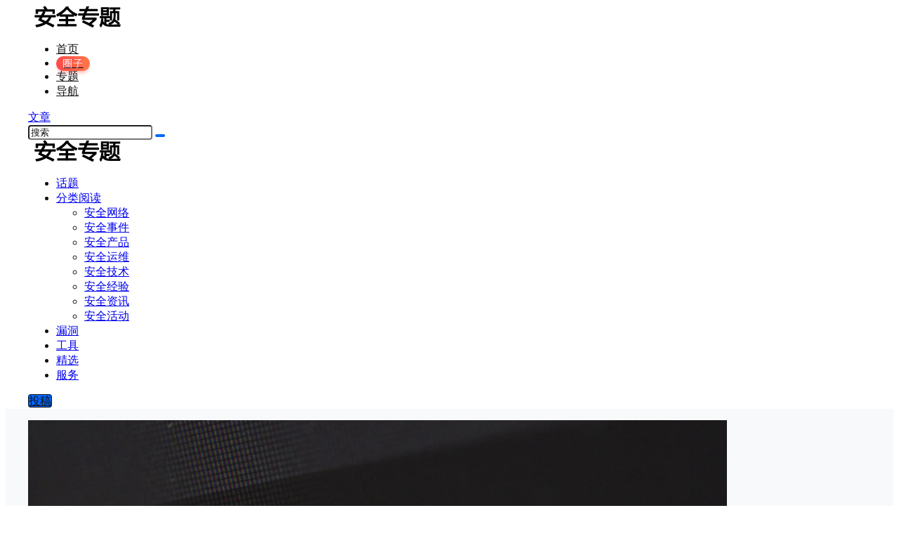

--- FILE ---
content_type: text/html; charset=UTF-8
request_url: https://aqzt.com/collection/bigdata
body_size: 33371
content:
<!doctype html>
<html lang="zh-CN" class="avgrund-ready b2dark">
<head>
	<meta charset="UTF-8">
	<meta name="viewport" content="width=device-width, initial-scale=1.0, maximum-scale=1.0, user-scalable=no, viewport-fit=cover" />
	<meta http-equiv="Cache-Control" content="no-transform" />
	<meta http-equiv="Cache-Control" content="no-siteapp" />
	<meta name="renderer" content="webkit"/>
	<meta name="force-rendering" content="webkit"/>
	<meta http-equiv="X-UA-Compatible" content="IE=Edge,chrome=1"/>
	<link rel="profile" href="http://gmpg.org/xfn/11">
	<meta name="theme-color" content="#ffffff">
	<title>数据安全 &#8211; 安全专题</title>
<meta name='robots' content='max-image-preview:large' />
<link rel='dns-prefetch' href='//aqzt.com' />
<link rel='dns-prefetch' href='//res.wx.qq.com' />
<link rel="alternate" type="application/rss+xml" title="安全专题 &raquo; 数据安全 专题 Feed" href="https://aqzt.com/collection/bigdata/feed" />

    <meta property="og:locale" content="zh_CN" />
    <meta property="og:type" content="article" />
    <meta property="og:site_name" content="安全专题" />
    <meta property="og:title" content="数据安全 &#8211; 安全专题" />
    <meta property="og:url" content="https://aqzt.com/collection/bigdata" />
        
    <meta name="keywords" content="大数据,数据安全" />
    <meta name="description" content="大数据和数据安全" />
    <meta property="og:image" content="https://aqzt.com/wp-content/uploads/20210919090627.png" />
                <link rel='stylesheet' id='wp-block-library-css' href='https://aqzt.com/wp-includes/css/dist/block-library/style.min.css?ver=6.4.4' type='text/css' media='all' />
<style id='classic-theme-styles-inline-css' type='text/css'>
/*! This file is auto-generated */
.wp-block-button__link{color:#fff;background-color:#32373c;border-radius:9999px;box-shadow:none;text-decoration:none;padding:calc(.667em + 2px) calc(1.333em + 2px);font-size:1.125em}.wp-block-file__button{background:#32373c;color:#fff;text-decoration:none}
</style>
<style id='global-styles-inline-css' type='text/css'>
body{--wp--preset--color--black: #000000;--wp--preset--color--cyan-bluish-gray: #abb8c3;--wp--preset--color--white: #ffffff;--wp--preset--color--pale-pink: #f78da7;--wp--preset--color--vivid-red: #cf2e2e;--wp--preset--color--luminous-vivid-orange: #ff6900;--wp--preset--color--luminous-vivid-amber: #fcb900;--wp--preset--color--light-green-cyan: #7bdcb5;--wp--preset--color--vivid-green-cyan: #00d084;--wp--preset--color--pale-cyan-blue: #8ed1fc;--wp--preset--color--vivid-cyan-blue: #0693e3;--wp--preset--color--vivid-purple: #9b51e0;--wp--preset--gradient--vivid-cyan-blue-to-vivid-purple: linear-gradient(135deg,rgba(6,147,227,1) 0%,rgb(155,81,224) 100%);--wp--preset--gradient--light-green-cyan-to-vivid-green-cyan: linear-gradient(135deg,rgb(122,220,180) 0%,rgb(0,208,130) 100%);--wp--preset--gradient--luminous-vivid-amber-to-luminous-vivid-orange: linear-gradient(135deg,rgba(252,185,0,1) 0%,rgba(255,105,0,1) 100%);--wp--preset--gradient--luminous-vivid-orange-to-vivid-red: linear-gradient(135deg,rgba(255,105,0,1) 0%,rgb(207,46,46) 100%);--wp--preset--gradient--very-light-gray-to-cyan-bluish-gray: linear-gradient(135deg,rgb(238,238,238) 0%,rgb(169,184,195) 100%);--wp--preset--gradient--cool-to-warm-spectrum: linear-gradient(135deg,rgb(74,234,220) 0%,rgb(151,120,209) 20%,rgb(207,42,186) 40%,rgb(238,44,130) 60%,rgb(251,105,98) 80%,rgb(254,248,76) 100%);--wp--preset--gradient--blush-light-purple: linear-gradient(135deg,rgb(255,206,236) 0%,rgb(152,150,240) 100%);--wp--preset--gradient--blush-bordeaux: linear-gradient(135deg,rgb(254,205,165) 0%,rgb(254,45,45) 50%,rgb(107,0,62) 100%);--wp--preset--gradient--luminous-dusk: linear-gradient(135deg,rgb(255,203,112) 0%,rgb(199,81,192) 50%,rgb(65,88,208) 100%);--wp--preset--gradient--pale-ocean: linear-gradient(135deg,rgb(255,245,203) 0%,rgb(182,227,212) 50%,rgb(51,167,181) 100%);--wp--preset--gradient--electric-grass: linear-gradient(135deg,rgb(202,248,128) 0%,rgb(113,206,126) 100%);--wp--preset--gradient--midnight: linear-gradient(135deg,rgb(2,3,129) 0%,rgb(40,116,252) 100%);--wp--preset--font-size--small: 13px;--wp--preset--font-size--medium: 20px;--wp--preset--font-size--large: 36px;--wp--preset--font-size--x-large: 42px;--wp--preset--spacing--20: 0.44rem;--wp--preset--spacing--30: 0.67rem;--wp--preset--spacing--40: 1rem;--wp--preset--spacing--50: 1.5rem;--wp--preset--spacing--60: 2.25rem;--wp--preset--spacing--70: 3.38rem;--wp--preset--spacing--80: 5.06rem;--wp--preset--shadow--natural: 6px 6px 9px rgba(0, 0, 0, 0.2);--wp--preset--shadow--deep: 12px 12px 50px rgba(0, 0, 0, 0.4);--wp--preset--shadow--sharp: 6px 6px 0px rgba(0, 0, 0, 0.2);--wp--preset--shadow--outlined: 6px 6px 0px -3px rgba(255, 255, 255, 1), 6px 6px rgba(0, 0, 0, 1);--wp--preset--shadow--crisp: 6px 6px 0px rgba(0, 0, 0, 1);}:where(.is-layout-flex){gap: 0.5em;}:where(.is-layout-grid){gap: 0.5em;}body .is-layout-flow > .alignleft{float: left;margin-inline-start: 0;margin-inline-end: 2em;}body .is-layout-flow > .alignright{float: right;margin-inline-start: 2em;margin-inline-end: 0;}body .is-layout-flow > .aligncenter{margin-left: auto !important;margin-right: auto !important;}body .is-layout-constrained > .alignleft{float: left;margin-inline-start: 0;margin-inline-end: 2em;}body .is-layout-constrained > .alignright{float: right;margin-inline-start: 2em;margin-inline-end: 0;}body .is-layout-constrained > .aligncenter{margin-left: auto !important;margin-right: auto !important;}body .is-layout-constrained > :where(:not(.alignleft):not(.alignright):not(.alignfull)){max-width: var(--wp--style--global--content-size);margin-left: auto !important;margin-right: auto !important;}body .is-layout-constrained > .alignwide{max-width: var(--wp--style--global--wide-size);}body .is-layout-flex{display: flex;}body .is-layout-flex{flex-wrap: wrap;align-items: center;}body .is-layout-flex > *{margin: 0;}body .is-layout-grid{display: grid;}body .is-layout-grid > *{margin: 0;}:where(.wp-block-columns.is-layout-flex){gap: 2em;}:where(.wp-block-columns.is-layout-grid){gap: 2em;}:where(.wp-block-post-template.is-layout-flex){gap: 1.25em;}:where(.wp-block-post-template.is-layout-grid){gap: 1.25em;}.has-black-color{color: var(--wp--preset--color--black) !important;}.has-cyan-bluish-gray-color{color: var(--wp--preset--color--cyan-bluish-gray) !important;}.has-white-color{color: var(--wp--preset--color--white) !important;}.has-pale-pink-color{color: var(--wp--preset--color--pale-pink) !important;}.has-vivid-red-color{color: var(--wp--preset--color--vivid-red) !important;}.has-luminous-vivid-orange-color{color: var(--wp--preset--color--luminous-vivid-orange) !important;}.has-luminous-vivid-amber-color{color: var(--wp--preset--color--luminous-vivid-amber) !important;}.has-light-green-cyan-color{color: var(--wp--preset--color--light-green-cyan) !important;}.has-vivid-green-cyan-color{color: var(--wp--preset--color--vivid-green-cyan) !important;}.has-pale-cyan-blue-color{color: var(--wp--preset--color--pale-cyan-blue) !important;}.has-vivid-cyan-blue-color{color: var(--wp--preset--color--vivid-cyan-blue) !important;}.has-vivid-purple-color{color: var(--wp--preset--color--vivid-purple) !important;}.has-black-background-color{background-color: var(--wp--preset--color--black) !important;}.has-cyan-bluish-gray-background-color{background-color: var(--wp--preset--color--cyan-bluish-gray) !important;}.has-white-background-color{background-color: var(--wp--preset--color--white) !important;}.has-pale-pink-background-color{background-color: var(--wp--preset--color--pale-pink) !important;}.has-vivid-red-background-color{background-color: var(--wp--preset--color--vivid-red) !important;}.has-luminous-vivid-orange-background-color{background-color: var(--wp--preset--color--luminous-vivid-orange) !important;}.has-luminous-vivid-amber-background-color{background-color: var(--wp--preset--color--luminous-vivid-amber) !important;}.has-light-green-cyan-background-color{background-color: var(--wp--preset--color--light-green-cyan) !important;}.has-vivid-green-cyan-background-color{background-color: var(--wp--preset--color--vivid-green-cyan) !important;}.has-pale-cyan-blue-background-color{background-color: var(--wp--preset--color--pale-cyan-blue) !important;}.has-vivid-cyan-blue-background-color{background-color: var(--wp--preset--color--vivid-cyan-blue) !important;}.has-vivid-purple-background-color{background-color: var(--wp--preset--color--vivid-purple) !important;}.has-black-border-color{border-color: var(--wp--preset--color--black) !important;}.has-cyan-bluish-gray-border-color{border-color: var(--wp--preset--color--cyan-bluish-gray) !important;}.has-white-border-color{border-color: var(--wp--preset--color--white) !important;}.has-pale-pink-border-color{border-color: var(--wp--preset--color--pale-pink) !important;}.has-vivid-red-border-color{border-color: var(--wp--preset--color--vivid-red) !important;}.has-luminous-vivid-orange-border-color{border-color: var(--wp--preset--color--luminous-vivid-orange) !important;}.has-luminous-vivid-amber-border-color{border-color: var(--wp--preset--color--luminous-vivid-amber) !important;}.has-light-green-cyan-border-color{border-color: var(--wp--preset--color--light-green-cyan) !important;}.has-vivid-green-cyan-border-color{border-color: var(--wp--preset--color--vivid-green-cyan) !important;}.has-pale-cyan-blue-border-color{border-color: var(--wp--preset--color--pale-cyan-blue) !important;}.has-vivid-cyan-blue-border-color{border-color: var(--wp--preset--color--vivid-cyan-blue) !important;}.has-vivid-purple-border-color{border-color: var(--wp--preset--color--vivid-purple) !important;}.has-vivid-cyan-blue-to-vivid-purple-gradient-background{background: var(--wp--preset--gradient--vivid-cyan-blue-to-vivid-purple) !important;}.has-light-green-cyan-to-vivid-green-cyan-gradient-background{background: var(--wp--preset--gradient--light-green-cyan-to-vivid-green-cyan) !important;}.has-luminous-vivid-amber-to-luminous-vivid-orange-gradient-background{background: var(--wp--preset--gradient--luminous-vivid-amber-to-luminous-vivid-orange) !important;}.has-luminous-vivid-orange-to-vivid-red-gradient-background{background: var(--wp--preset--gradient--luminous-vivid-orange-to-vivid-red) !important;}.has-very-light-gray-to-cyan-bluish-gray-gradient-background{background: var(--wp--preset--gradient--very-light-gray-to-cyan-bluish-gray) !important;}.has-cool-to-warm-spectrum-gradient-background{background: var(--wp--preset--gradient--cool-to-warm-spectrum) !important;}.has-blush-light-purple-gradient-background{background: var(--wp--preset--gradient--blush-light-purple) !important;}.has-blush-bordeaux-gradient-background{background: var(--wp--preset--gradient--blush-bordeaux) !important;}.has-luminous-dusk-gradient-background{background: var(--wp--preset--gradient--luminous-dusk) !important;}.has-pale-ocean-gradient-background{background: var(--wp--preset--gradient--pale-ocean) !important;}.has-electric-grass-gradient-background{background: var(--wp--preset--gradient--electric-grass) !important;}.has-midnight-gradient-background{background: var(--wp--preset--gradient--midnight) !important;}.has-small-font-size{font-size: var(--wp--preset--font-size--small) !important;}.has-medium-font-size{font-size: var(--wp--preset--font-size--medium) !important;}.has-large-font-size{font-size: var(--wp--preset--font-size--large) !important;}.has-x-large-font-size{font-size: var(--wp--preset--font-size--x-large) !important;}
.wp-block-navigation a:where(:not(.wp-element-button)){color: inherit;}
:where(.wp-block-post-template.is-layout-flex){gap: 1.25em;}:where(.wp-block-post-template.is-layout-grid){gap: 1.25em;}
:where(.wp-block-columns.is-layout-flex){gap: 2em;}:where(.wp-block-columns.is-layout-grid){gap: 2em;}
.wp-block-pullquote{font-size: 1.5em;line-height: 1.6;}
</style>
<link rel='stylesheet' id='bbp-default-css' href='https://aqzt.com/wp-content/plugins/bbpress/templates/default/css/bbpress.min.css?ver=2.6.9' type='text/css' media='all' />
<link rel='stylesheet' id='smartideo_css-css' href='https://aqzt.com/wp-content/plugins/smartideo/static/smartideo.css?ver=2.7.2' type='text/css' media='screen' />
<link rel='stylesheet' id='b2-style-main-css' href='https://aqzt.com/wp-content/themes/b2/style.css?ver=5.4.2' type='text/css' media='all' />
<link rel='stylesheet' id='b2-style-css' href='https://aqzt.com/wp-content/themes/b2/Assets/fontend/style.css?ver=5.4.2' type='text/css' media='all' />
<style id='b2-style-inline-css' type='text/css'>
[v-cloak]{
            display: none!important
        }.wrapper{
            width:1200px;
            max-width:100%;
            margin:0 auto;
        }
        :root{
            --b2lightcolor:rgba(0, 102, 255, 0.2);
            --b2radius:4px;
            --b2color:#0066ff;
            --b2light:rgba(0, 102, 255, 0.03);
        }
        .header .login-button button{
            background-color:rgba(0, 102, 255, 0.03);
        }
        .header .login-button button.empty{
            background:none
        }
        .news-item-date{
            border:1px solid #0066ff;
        }
        .author .news-item-date{
            border:0;
        }
        .news-item-date p span:last-child{
            background:#0066ff;
        }
        .widget-newsflashes-box ul::before{
            border-left: 1px dashed rgba(0, 102, 255, 0.2);
        }
        .widget-new-content::before{
            background:#0066ff;
        }
        .modal-content{
            background-image: url(https://aqzt.com/wp-content/themes/b2/Assets/fontend/images/model-bg.png);
        }
        .d-weight button.picked.text,.d-replay button.picked i,.comment-type button.picked i{
            color:#0066ff;
        }
        .d-replay button.text:hover i{
            color:#0066ff;
        }
        .slider-info-box {
            border-radius:4px;
        }
        .button,button{
            background:#0066ff;
            border:1px solid #0066ff;
            border-radius:4px;
        }
        .b2-menu-4 ul ul li a img{
            border-radius:4px;
        }
        input,textarea{
            border-radius:4px;
        }
        .post-carts-list-row .flickity-button{
            border-radius:4px;
        }
        button.b2-loading:after{
            border-radius:4px;
        }
        .bar-middle .bar-normal,.bar-footer,.bar-top,.gdd-quick-link-buy-vip{
            border-top-left-radius:4px;
            border-bottom-left-radius: 4px
        }
        .entry-content a.button.empty,.entry-content a.button.text{
            color:#0066ff;
        }
        .coll-3-top img{
            border-top-left-radius:4px;
            border-top-right-radius:4px;
        }
        .coll-3-bottom li:first-child img{
            border-bottom-left-radius:4px;
        }
        .coll-3-bottom li:last-child img{
            border-bottom-right-radius:4px;
        }
        .slider-info::after{
            border-radius:4px;
        }
        .circle-info{
            border-radius:4px 4px 0 0;
        }
        .b2-bg{
            background-color:#0066ff;
        }
        .gdd-quick-link-buy-vip__hover-block,.gdd-quick-link-buy-vip__popover--btn,.gdd-quick-link-buy-vip,.gdd-quick-link-buy-vip__popover{
            background-color:#0066ff;
        }
        .b2-page-bg::before{
            background: linear-gradient(to bottom,rgba(0,0,0,0) 40%,#f7f9fa 100%);
        }
        .site{
            background-color:#f7f9fa;
        }
        .site{
            
            background-repeat: no-repeat;
            background-attachment: fixed;
            background-position: center top;
        }
        .header-banner{
            
        }
        .b2-radius{
            border-radius:4px;
        }
        .ads-box img{
            border-radius:4px;
        }
        .post-style-4-top,.post-style-2-top-header,.tax-header .wrapper.box{
            border-radius:4px 4px 0 0;
        }
        .entry-content blockquote,.content-excerpt{
            border-radius:4px;
        }
        .user-sidebar-info.active{
            border-radius:4px;
        }
        .dmsg-header a{
            color:#0066ff;
        }
        .user-edit-button{
            color:#0066ff
        }
        .b2-color{
            color:#0066ff!important
        }
        .b2-light,.newsflashes-nav-in ul li.current-menu-item a{
            background-color:rgba(0, 102, 255, 0.18)
        }
        .b2-light-dark{
            background-color:rgba(0, 102, 255, 0.52)
        }
        .b2-light-bg{
            background-color:rgba(0, 102, 255, 0.12)
        }
        .b2-menu-1 .sub-menu-0 li a{
            background-color:rgba(0, 102, 255, 0.08)
        }
        .b2-menu-1 .sub-menu-0 li:hover a{
            background-color:rgba(0, 102, 255, 0.6);
            color:#fff;
        }
        .topic-footer-left button.picked,.single .post-list-cat a,.saf-z button.picked,.news-vote-up .isset, .news-vote-down .isset,.w-d-list.gujia button,.w-d-download span button{
            background-color:rgba(0, 102, 255, 0.1);
            color:#0066ff!important
        }
        .po-topic-tools-right .button-sm{
            color:#0066ff
        }
        .author-links .picked a, .collections-menu .current{
            background-color:#0066ff;
            color:#fff
        }
        .b2-widget-hot-circle .b2-widget-title button.picked:before{
            border-color: transparent transparent #0066ff!important
        }
        .login-form-item input{
            border-radius:4px;
        }
        .topic-child-list ul{
            border-radius:4px;
        }
        .b2-loading path {
            fill: #0066ff
        }
        .header-search-tpye a.picked{
            border-color:#0066ff
        }
        button.empty,.button.empty,li.current-menu-item > a,.top-menu-hide:hover .more,.header .top-menu ul li.depth-0:hover > a .b2-jt-block-down,button.text{
            color:#0066ff
        }
        input,textarea{
            caret-color:#0066ff; 
        }
        .login-form-item input:focus{
            border-color:#0066ff
        }
        .login-form-item input:focus + span{
            color:#0066ff
        }
        .mobile-footer-center i{
            background:#0066ff
        }
        .login-box-content a{
            color:#0066ff
        }
        .verify-number.picked span{
            background:#0066ff
        }
        .verify-header::after{
            color:#0066ff
        }
        .top-user-box-drop li a i{
            color:#0066ff
        }
        #bigTriangleColor path{
            fill: #f7f9fa;
            stroke: #f7f9fa;
        }
        .post-list-cats a:hover{
            color:#0066ff;
        }
        trix-toolbar .trix-button.trix-active{
            color:#0066ff;
        }
        .picked.post-load-button:after{
            border-color:#0066ff transparent transparent transparent;
        }
        .task-day-list li i{
            color:#0066ff
        }
        .task-day-list li .task-finish-icon i{
            background:#0066ff
        }
        .bar-item-desc{
            background:#0066ff;
        }
        .bar-user-info-row-title > a span:first-child::before{
            background:#0066ff;
        }
        .bar-item.active i{
            color:#0066ff
        }
        .bar-user-info .bar-mission-action{
            color:#0066ff
        }
        .gold-table.picked:after{
            border-color:#0066ff
        }
        .gold-table.picked{
            color:#0066ff
        }
        .user-sidebar-info p i{
            color:#0066ff
        }
        .user-sidebar-info.active p{
            color:#0066ff
        }
        .picked.post-load-button span{
            color:#0066ff;
            background-color:rgba(0, 102, 255, 0.18)!important
        }
        .post-carts-list-row .next svg,.post-carts-list-row .previous svg{
            color:#0066ff;
        }
        .picked.post-load-button:before{
            background-color:#0066ff
        }
        .aside-carts-price-left span{
            color:#0066ff
        }
        .top-user-avatar img,.header-user .top-user-box,.social-top .top-user-avatar img{
            border-radius:4px;
        }
        .link-in:hover{
            color:#0066ff
        }
        @media screen and (max-width:768px){
            .aside-bar .bar-item:hover i{
                color:#0066ff
            }
            .post-video-list li.picked .post-video-list-link{
                color:#0066ff;
                border-color:#0066ff
            }
            .post-style-2-top-header{
                border-bottom:8px solid #f7f9fa;
            }
            .po-form-box {
                border-radius:4px;
            }
            .circle-desc{
                border-radius:0 0 4px 4px;  
            }
        }
        .circle-admin-info>div:hover{
            border-color:#0066ff;
        }
        .circle-admin-info>div:hover span,.circle-admin-info>div:hover i{
            color:#0066ff;
            opacity: 1;
        }
        .bar-top{
            background:#0066ff
        }
        .bar-item.bar-qrcode:hover i{
            color:#0066ff
        }
        .b2-color-bg{
            background-color:#0066ff
        }
        .b2-color{
            color:#0066ff
        }
        .b2-hover a{
            color:#0066ff
        }
        .b2-hover a:hover{
            text-decoration: underline;
        }
        .filter-items a.current,.single-newsflashes .single-tags span,.single-infomation .single-tags span{
            color:#0066ff;
            background-color:rgba(0, 102, 255, 0.18)
        }
        .circle-vote{
            background:rgba(0, 102, 255, 0.04)
        }
        .user-sidebar-info.active{
            background:rgba(0, 102, 255, 0.04)
        }
        .user-w-qd-list-title{
            background-color:#0066ff
        }
        #video-list ul li > div:hover{
            background-color:rgba(0, 102, 255, 0.04)
        }
        .post-5 .post-info h2::before{
            background-color:#0066ff
        }
        .tox .tox-tbtn--enabled svg{
            fill:#0066ff!important
        }
        .entry-content a,.entry-content .content-show-roles > p a,.entry-content > ul li a,.content-show-roles > li a,.entry-content > ol li a{
            color:#0066ff;
        }
        .entry-content .file-down-box a:hover{
            color:#0066ff;
            border:1px solid #0066ff;
        }
        .entry-content h2::before{
            color:#0066ff;
        }
        .header-banner-left .menu li.current-menu-item a:after{
            background:#0066ff;
        }
        .user-w-announcement li a::before{
            background-color:#0066ff;
        }
        .topic-footer-right button{
            color:#0066ff
        }
        .content-user-money span{
            color:#0066ff;
            background:rgba(0, 102, 255, 0.08)
        }
        .vote-type button.picked{
            color:#0066ff;
        }
        .post-video-table ul li.picked{
            border-bottom:2px solid #0066ff;
        }
        .create-form-item button.picked{
            border-color:#0066ff;
        }
        .b2-widget-hot-circle .b2-widget-title button.picked{
            color:#0066ff;
        }
        .topic-type-menu button.picked{
            color:#fff;
            background:#0066ff;
        }
        .circle-topic-role{
            border:1px solid rgba(0, 102, 255, 0.4)
        }
        .circle-topic-role:before{
            border-color: transparent transparent #0066ff;
        }
        .topic-content-text p a{
            color:#0066ff;
        }
        .site-footer{
            background-image: url();
        }.shop-normal-item{width:33.333333333333%!important}
        .home_row_0.module-search{
            margin-top:-16px;
        }
        .home_row_0.home_row_bg_img{
            margin-top:-16px;
        }
        .shop-cats .shop-cats-item{
            margin-right:16px;
        }
        .mg-r{
            margin-right:16px;
        }
        .mg-b{
            margin-bottom:16px;
        }
        .mg-t{
            margin-top:16px;
        }
        .mg-l{
            margin-left:16px;
        }
        .b2-mg{
            margin:16px;
        }
        .b2-pd{
            padding:16px;
        }
        .b2_gap,.shop-normal-list,.shop-category,.user-search-list,.home-collection .collection-out{
            margin-right:-16px;
            margin-bottom:-16px;
            padding:0
        }
        .post-3-li-dubble .b2_gap{
            margin-right:-16px;
            margin-bottom:-16px;
        }
        .b2_gap>li .item-in,.shop-list-item,.shop-normal-item-in,.user-search-list li > div,.home-collection .home-collection-content,.post-3.post-3-li-dubble .b2_gap>li .item-in{
            margin-bottom:16px;
            margin-right:16px;
            overflow: hidden;
        }
        .b2-pd-r{
            padding-right:16px;
        }
        .widget-area section + section{
            margin-top:16px;
        }
        .b2-pd,.b2-padding{
            padding:16px;
        }
        .single-post-normal .single-article{
            margin-right:16px;
        }
        .site-footer .widget{
            padding:0 16px;
        }
        .author-page-right{
            margin-right:16px;
        }
        .single-article{
            margin-bottom:16px;
        }
        .home-collection .flickity-prev-next-button.next{
            right:-16px;
        }
        .post-style-5-top{
            margin-top:-16px
        }
        .home-collection-title{
            padding:12px 16px
        }
        .home_row_bg,.home_row_bg_img{
            padding:32px 0
        }
        .shop-coupon-box{
            margin-right:-16px
        }
        .shop-box-row .shop-coupon-item .stamp{
            margin-right:16px;
            margin-bottom:16px;
        }
        .mg-t-{
            margin-top:-16px;
        }
        .collection-box{
            margin:-8px
        }
        .collection-item{
            padding:8px;
            width:50%
        }
        .site-footer-widget-in{
            margin:0 -16px;
        }
        .module-sliders.home_row_bg{
            margin-top:-16px;
        }
        .home_row_0.homw-row-full.module-sliders{
            margin-top:-16px;
        }
        .widget-area.widget-area-left{
            padding-right:16px;
        }
        .widget-area{
                width:300px;
                min-width:300px;
                margin-left:16px;
                max-width:100%;
            }
            .widget-area-left.widget-area{
                width:220px;
                max-width:220px;
                min-width:220px;
            }
            .post-type-archive-circle #secondary.widget-area,.tax-circle_tags #secondary.widget-area,.page-template-page-circle #secondary.widget-area{
                width:280px;
                max-width:280px;
                min-width:280px;
            }
            .single .content-area,.page .content-area,.links-register .content-area{
                max-width: calc(100% - 300px);
                margin: 0 auto;
                flex:1
            }
            .page-template-pageTemplatespage-index-php .content-area{
                max-width:100%
            }
            
                .tax-collection .content-area,
                .tax-newsflashes_tags .content-area,
                .post-type-archive-newsflashes .content-area,.page-template-page-newsflashes .content-area
                .all-circles.content-area,
                .announcement-page.content-area,
                .single-announcement .content-area,
                .post-style-2.single .content-area,
                .create-circle.content-area,
                .mission-page.wrapper,
                ,#carts .vip-page{
                    max-width:940px;
                    width:100%;
                }
            
            .footer{
                color:#121212;
            }
            .footer-links{
                color:#121212;
            }
            .footer-bottom{
                color:#121212;
            }
        
</style>
<link rel='stylesheet' id='b2-sliders-css' href='https://aqzt.com/wp-content/themes/b2/Assets/fontend/library/flickity.css?ver=5.4.2' type='text/css' media='all' />
<link rel='stylesheet' id='b2-fonts-css' href='https://aqzt.com/wp-content/themes/b2/Assets/fonts/iconfont.css?ver=5.4.2' type='text/css' media='all' />
<link rel='stylesheet' id='b2-mobile-css' href='https://aqzt.com/wp-content/themes/b2/Assets/fontend/mobile.css?ver=5.4.2' type='text/css' media='all' />
<link rel='stylesheet' id='codecolorer-css' href='https://aqzt.com/wp-content/plugins/codecolorer/codecolorer.css?ver=0.9.16' type='text/css' media='screen' />
<link rel="https://api.w.org/" href="https://aqzt.com/wp-json/" /><link rel="alternate" type="application/json" href="https://aqzt.com/wp-json/wp/v2/collection/278" /><link rel="EditURI" type="application/rsd+xml" title="RSD" href="https://aqzt.com/xmlrpc.php?rsd" />
<meta name="generator" content="WordPress 6.4.4" />
        <script>
            function b2loadScript(url, id,callback){
                var script = document.createElement ("script");
                script.type = "text/javascript";
                script.id = id;
                if (script.readyState){
                    script.onreadystatechange = function(){
                        if (script.readyState == "loaded" || script.readyState == "complete"){
                            script.onreadystatechange = null;
                            callback();
                        }
                    };
                } else {
                    script.onload = function(){
                        callback();
                    }
                }
                script.src = url;
                document.getElementsByTagName("head")[0].appendChild(script);
            }
            function b2loadStyle(url, id,callback){
                var script = document.createElement ("link");
                script.type = "text/css";
                script.rel = "stylesheet";
                script.id = id;
                if (script.readyState){
                    script.onreadystatechange = function(){
                        if (script.readyState == "loaded" || script.readyState == "complete"){
                            script.onreadystatechange = null;
                            callback();
                        }
                    };
                } else {
                    script.onload = function(){
                        callback();
                    }
                }
                script.href = url;
                document.getElementsByTagName("head")[0].appendChild(script);
            }
            function b2getCookie(name){
                var nameEQ = name + "=";
                var ca = document.cookie.split(';');
                for(var i=0;i < ca.length;i++) {
                    var c = ca[i];
                    while (c.charAt(0)==' ') c = c.substring(1,c.length);
                    if (c.indexOf(nameEQ) == 0) return c.substring(nameEQ.length,c.length);
                }
                return null;
            }

            function b2setCookie(name,value,days){
                days = days ? days : 100;
                var expires = "";
                if (days) {
                    var date = new Date();
                    date.setTime(date.getTime() + (days*24*60*60*1000));
                    expires = "; expires=" + date.toUTCString();
                }
                document.cookie = name + "=" + (value || "")  + expires + "; path=/";
            }

            function b2delCookie(name){
                document.cookie = name +'=; Path=/; Expires=Thu, 01 Jan 1970 00:00:01 GMT;';
            }
        </script>
        </head>

<body class="archive tax-collection term-bigdata term-278 social-top">
	
	<div id="page" class="site">
		
		
        <style>
                .header-banner{
                    background-color:#ffffff
                }
                .header-banner .ym-menu a,.header-banner,.social-top .site-title,.top-search-button button,.top-search input,.login-button .b2-account-circle-line
                {
                    color:#121212;
                    fill: #121212;
                }
                .social-top .login-button .b2-user{
                    color:#121212;
                    fill: #121212;
                }
                .top-search-select{
                    border-right-color:rgba(#121212,.5);
                    
                }
                .top-search input::placeholder {
                    color: #121212;
                }
                .header{
                    background-color:#ffffff;
                    color:#121212
                }
                .header .button,.header .login-button button{
                    border-color:#121212;
                    color:#121212;
                }
                .header .header-logo{
                    color:#121212
                }
                @media screen and (max-width: 768px){
                    .logo-center .header-banner-left,.logo-left .header-banner-left,.menu-center .header-banner-left,.logo-top .header-banner-left{
                        background:none
                    }
                    .header-banner-left{
                        background:#ffffff;
                    }
                    .header .mobile-box{
                        color: initial;
                    }
                    .logo-center .login-button .b2-account-circle-line,
                    .logo-left .login-button .b2-account-circle-line,
                    .menu-center .login-button .b2-account-circle-line,
                    .logo-top .login-button .b2-account-circle-line{
                        color:#121212
                    }
                    .logo-center .menu-icon .line-1,.logo-center .menu-icon .line-2,.logo-center .menu-icon .line-3,
                    .social-top .menu-icon .line-1,.social-top .menu-icon .line-2,.social-top .menu-icon .line-3,
                    .logo-left .menu-icon .line-1,.logo-left .menu-icon .line-2,.logo-left .menu-icon .line-3,
                    .menu-center .menu-icon .line-1,.menu-center .menu-icon .line-2,.menu-center .menu-icon .line-3,
                    .logo-top .menu-icon .line-1,.logo-top .menu-icon .line-2,.logo-top .menu-icon .line-3
                    {
                        background:#121212
                    }
                    .social-top .header-banner .ym-menu a{
                        color:#121212
                    }
                }
                
            </style>
        
            <div class="site-header mg-b social-top "><div class="site-header-in"><div class="header-banner top-style">
                <div class="header-banner-content wrapper">
                    <div class="header-banner-left">
                        <div class="header-logo"><div class="logo"><a rel="home" href="https://aqzt.com"><img itemprop="logo" src="https://aqzt.com/wp-content/uploads/logo.svg"></a></div></div>
                        <div id="ym-menu" class="ym-menu"><ul id="menu-%e9%a1%b6%e9%83%a8%e6%96%b0%e8%8f%9c%e5%8d%95" class="menu"><li id="menu-item-32662" class="menu-item menu-item-type-custom menu-item-object-custom menu-item-home menu-item-32662"><a href="https://aqzt.com">首页</a></li>
<li id="menu-item-32663" class="menu-item menu-item-type-custom menu-item-object-custom menu-item-32663"><a href="https://aqzt.com/circle"><span class="b2font b2-quanzi" style="font-size:14px;letter-spacing:0.05em;background:linear-gradient(to top,#efd3b0 0%,#f9e1be 100%);background:-webkit-gradient(linear,left top,right top,from(#ff4949),to(#ff7849));background:-webkit-linear-gradient(left,#ff4949,#ff7849);background:linear-gradient(90deg,#ff4949,#ff7849);text-shadow:0 -1px #ff4949;-webkit-box-shadow:0 10px 10px -2px rgba(255,73,73,.5);box-shadow:0 5px 5px -2px rgba(255,73,73,0.34);color:#ffffff;border-radius:1rem;padding: .2rem .575rem;line-height:1;"> 圈子</span></a></li>
<li id="menu-item-32664" class="menu-item menu-item-type-custom menu-item-object-custom menu-item-32664"><a href="https://aqzt.com/collection">专题</a></li>
<li id="menu-item-44525" class="menu-item menu-item-type-custom menu-item-object-custom menu-item-44525"><a href="https://aqzt.com/links">导航</a></li>
</ul></div>
                    </div>
                    <div class="header-banner-right">
                        <div class="top-search mobile-hidden" ref="topsearch" data-search='{"post":"\u6587\u7ae0","user":"\u7528\u6237","document":"\u6587\u6863","newsflashes":"\u5feb\u8baf","circle":"\u5708\u5b50","links":"\u7f51\u5740\u5bfc\u822a"}'>
            <form method="get" action="https://aqzt.com" class="mobile-search-input b2-radius">
                <div class="top-search-button">
                    <a class="top-search-select" @click.stop.prevent="show = !show" href="javascript:void(0)"><span v-show="data != ''" v-text="data[type]">文章</span><i class="b2font b2-arrow-down-s-line "></i></a>
                    <div class="header-search-select b2-radius" v-cloak v-show="show" data-search='{"post":"\u6587\u7ae0","user":"\u7528\u6237","document":"\u6587\u6863","newsflashes":"\u5feb\u8baf","circle":"\u5708\u5b50","links":"\u7f51\u5740\u5bfc\u822a"}'><a href="javascript:void(0)" :class="type == 'post' ? 'select b2-radius' : 'b2-radius'" @click="type = 'post'">文章</a><a href="javascript:void(0)" :class="type == 'user' ? 'select b2-radius' : 'b2-radius'" @click="type = 'user'">用户</a><a href="javascript:void(0)" :class="type == 'document' ? 'select b2-radius' : 'b2-radius'" @click="type = 'document'">文档</a><a href="javascript:void(0)" :class="type == 'newsflashes' ? 'select b2-radius' : 'b2-radius'" @click="type = 'newsflashes'">快讯</a><a href="javascript:void(0)" :class="type == 'circle' ? 'select b2-radius' : 'b2-radius'" @click="type = 'circle'">圈子</a><a href="javascript:void(0)" :class="type == 'links' ? 'select b2-radius' : 'b2-radius'" @click="type = 'links'">网址导航</a></div>
                </div>
                <input class="search-input b2-radius" type="text" name="s" autocomplete="off" placeholder="搜索">
                <input type="hidden" name="type" :value="type">
                <button class="search-button-action"><i class="b2font b2-search-line "></i></button>
            </form>
        </div>
                        <div class="header-user">
        <div class="change-theme" v-cloak>
            <div class="mobile-show">
                <button @click="b2SearchBox.show = true"><i class="b2font b2-search-line "></i></button>
            </div>
            <div class="mobile-hidden user-tips" v-show="login" v-cloak data-title="发起">
                <button @click="showBox"><i class="b2font b2-add-circle-line "></i></button>
            </div>
            <div v-show="login" v-cloak>
                <a href="https://aqzt.com/message" data-title="消息" class="user-tips"><i class="b2font b2-notification-3-line "></i><b class="bar-mark" v-if="count > 0" v-cloak></b></a>
            </div>
        </div>
        <div class="top-user-info"><div class="user-tools" v-if="b2token">
            <div class="top-user-box" v-if="b2token" v-cloak>
            <div class="top-user-avatar avatar-parent" @click.stop="showDropMenu">
                <img :src="userData.avatar" class="avatar b2-radius"/>
                <span v-if="userData.user_title"><i class="b2font b2-vrenzhengguanli "></i></span>
            </div>
            <div :class="['top-user-box-drop jt b2-radius',{'show':showDrop}]" v-cloak>
                <div class="top-user-info-box" v-if="role.user_data">
                    <div class="top-user-info-box-name">
                        <img :src="userData.avatar" class="avatar b2-radius"/>
                        <div class="top-user-name">
                            <h2>{{userData.name}}<span v-if="userData.user_title">已认证</span></h2>
                            <div>
                                <div v-html="role.user_data.lv.lv.icon"></div>
                                <div v-html="role.user_data.lv.vip.icon"></div>
                            </div>
                        </div>
                        <a :href="userData.link" class="link-block" target="_blank"></a>
                        <div class="login-out user-tips" data-title="退出登录"><a href="javascript:void(0)" @click="out"><i class="b2font b2-login-circle-line "></i></a></div>
                    </div>
                    <div class="top-user-info-box-count" v-if="role.user_data">
                        <p>
                            <span>文章</span>
                            <b v-text="role.user_data.post_count"></b>
                        </p>
                        <p>
                            <span>评论</span>
                            <b v-text="role.user_data.comment_count"></b>
                        </p>
                        <p>
                            <span>关注</span>
                            <b v-text="role.user_data.following"></b>
                        </p>
                        <p>
                            <span>粉丝</span>
                            <b v-text="role.user_data.followers"></b>
                        </p>
                        <a :href="userData.link" class="link-block" target="_blank"></a>
                    </div>
                    <div class="user-w-gold">
                        <div class="user-money user-tips" data-title="余额"><a href="https://aqzt.com/gold" target="_blank"><i>￥</i>{{role.user_data.money}}</a></div> 
                        <div class="user-credit user-tips" data-title="积分"><a href="https://aqzt.com/gold" target="_blank"><i class="b2font b2-coin-line "></i>{{role.user_data.credit}}</a></div>
                    </div>
                    <div class="user-w-rw b2-radius">
                        <div class="user-w-rw-bg" :style="'width:'+role.user_data.task+'%'"></div>
                        <a class="link-block" href="https://aqzt.com/task" target="_blank"><span>您已完成今天任务的<b v-text="role.user_data.task+'%'"></b></span></a>
                    </div>
                </div>
                <ul>
                    <li><a href="https://aqzt.com/directmessage"  ><i class="b2font b2-mail-send-line "></i><p>私信列表<span class="top-user-link-des">所有往来私信</span></p></a></li><li><a href="https://aqzt.com/gold"  ><i class="b2font b2-bit-coin-line "></i><p>财富管理<span class="top-user-link-des">余额、积分管理</span></p></a></li><li><a href="https://aqzt.com/distribution"  ><i class="b2font b2-share-line "></i><p>推广中心<span class="top-user-link-des">推广有奖励</span></p><i class="menu-new">NEW</i></a></li><li><a href="https://aqzt.com/task"  ><i class="b2font b2-task-line "></i><p>任务中心<span class="top-user-link-des">每日任务</span></p><i class="menu-new">NEW</i></a></li><li><a href="https://aqzt.com/vips"  ><i class="b2font b2-vip-crown-2-line "></i><p>成为会员<span class="top-user-link-des">购买付费会员</span></p></a></li><li><a href="https://aqzt.com/verify"  ><i class="b2font b2-shield-user-line "></i><p>认证服务<span class="top-user-link-des">申请认证</span></p><i class="menu-new">NEW</i></a></li><li><a :href="userData.link+'/orders'"  ><i class="b2font b2-file-list-2-line "></i><p>我的订单<span class="top-user-link-des">查看我的订单</span></p></a></li><li><a :href="userData.link+'/settings'"  ><i class="b2font b2-user-settings-line "></i><p>我的设置<span class="top-user-link-des">编辑个人资料</span></p></a></li><li><a href="https://aqzt.com/dark-room"  ><i class="b2font b2-skull-2-line "></i><p>小黑屋<span class="top-user-link-des">关进小黑屋的人</span></p><i class="menu-new">NEW</i></a></li><li><a href="https://aqzt.com/wp-admin/"  class="admin-panel" v-if="userData.is_admin"><i class="b2font b2-settings-3-line "></i><p>进入后台管理<span class="top-user-link-des"></span></p></a></li>
                </ul>
            </div>
        </div>
        </div><div class="login-button" v-if="!b2token" v-cloak><div class="header-login-button" v-cloak>
        <button class="empty mobile-hidden" @click="login(1)">登录</button>
        <button class="mobile-hidden" @click="login(2)">快速注册</button>
        </div>
        <div class="button text empty mobile-show" @click="login(1)"><i class="b2font b2-account-circle-line "></i></div></div></div></div>
                        <div class="mobile-show top-style-menu">
                            <div id="mobile-menu-button" class="menu-icon" onclick="mobileMenu.showAc()">
                                <div class="line-1"></div>
                                <div class="line-2"></div>
                                <div class="line-3"></div>
                            </div>
                        </div>
                    </div>
                </div>
            </div><div class="header social-top">
            <div class="top-style-bottom">
                <div class="top-style-blur"></div>
                <div class="wrapper">
                <div id="mobile-menu" class="mobile-box" ref="MobileMenu">
                    <div class="mobile-show"><div class="header-logo"><div class="logo"><a rel="home" href="https://aqzt.com"><img itemprop="logo" src="https://aqzt.com/wp-content/uploads/logo.svg"></a></div></div></div>
                    <div id="top-menu" class="top-menu"><ul id="top-menu-ul" class="top-menu-ul"><li  class="depth-0"><a href="https://aqzt.com/forums"><span class="hob" style="background-color:#fc3c2d"></span><span>话题</span></a></li>
<li  class="depth-0  has_children b2-menu-3"><a href="https://aqzt.com"><span class="hob" style="background-color:#fc3c2d"></span>分类阅读<i class="b2font b2-arrow-down-s-line "></i></a>
<ul class="sub-menu-0 sub-menu b2-radius">
	<li  ><a href="https://aqzt.com/aqwl"><span>安全网络</span></a></li>
	<li  ><a href="https://aqzt.com/aqsj"><span>安全事件</span></a></li>
	<li  ><a href="https://aqzt.com/aqcp"><span>安全产品</span></a></li>
	<li  ><a href="https://aqzt.com/aqyw"><span>安全运维</span></a></li>
	<li  ><a href="https://aqzt.com/aqjs"><span>安全技术</span></a></li>
	<li  ><a href="https://aqzt.com/aqjy"><span>安全经验</span></a></li>
	<li  ><a href="https://aqzt.com/aqzx"><span>安全资讯</span></a></li>
	<li  ><a href="https://aqzt.com/aqzt"><span>安全活动</span></a></li>
</ul>
</li>
<li  class="depth-0"><a href="https://aqzt.com/category/aqqb"><span class="hob" style="background-color:#fc3c2d"></span><span>漏洞</span></a></li>
<li  class="depth-0"><a href="https://aqzt.com/category/aqgj"><span class="hob" style="background-color:#fc3c2d"></span><span>工具</span></a></li>
<li  class="depth-0"><a href="https://aqzt.com/collection/selected"><span class="hob" style="background-color:#fc3c2d"></span><span>精选</span></a></li>
<li  class="depth-0"><a href="https://aqzt.com/collection/production"><span class="hob" style="background-color:#fc3c2d"></span><span>服务</span></a></li>
</ul></div><div class="top-submit">
                    <a class="empty button" href="javascript:void(0)" onclick="postPoBox.go('https://aqzt.com/write','write')"><i class="b2font b2-quill-pen-line "></i>投稿</a>
                </div>
                </div>
                <div class="site-opt" onclick="mobileMenu.showAc()"></div>
                </div>
            </div>
        </div></div></div>		<!-- <div class="topshory-box">
			<div class="wrapper">
				<img class="topshory-bunner" src="http://192.168.1.5:2256/wp-content/uploads/2022/06/v2-a4ff18cc184e45b953e949ffff1f3f8c.jpg" />
			</div>
		</div> -->
	<div id="content" class="site-content">
	
		

<div class="b2-single-content wrapper collection single-sidebar-hidden ">

    
    <div id="primary-home" class="content-area">

                <style>
        .post-item-1 ul.b2_gap > li{
            width:100%        }
    </style>
    
    <style>
            .post-module-thumb{
                width:170px;min-width:170px;
            }
            @media screen and (max-width:720px){
                .post-module-thumb{
                    width:100px;min-width:100px;
                }
            }
            
        </style>
<div class="box b2-radius">
    <div class="collection-list-top">
        <div class="collection-list-top-bg" style="background: linear-gradient(0.12turn,#607d8b,transparent);"></div>
        <img src="https://aqzt.com/wp-content/uploads/20210919090627.png">
        <div class="collection-list-top-info">
            <h1>数据安全</h1>
            <p>大数据和数据安全</p>
            <div class="read-more mg-t">
                <a href="https://aqzt.com/collection" target="_blank">往期专题<i class="b2font b2-arrow-right-s-line "></i></a>
            </div>
        </div>
    </div>

    <div class="archive-row">

        <div class="collection-header b2-padding">
            <div class="">
                一共<b class="b2-color">102</b>篇文章            </div>
            <div class="collection-number b2-radius">
                <span>专题：第<b>14</b>期</span>
            </div>
        </div>
        <div class="post-3 post-list post-item-1 hidden-line" id="post-list">
                            <ul class="b2_gap "><li class="post-3-li post-list-item" id="item-9360">
                <div class="item-in ">
                    <div class="post-module-thumb mobile-hidden" style="">
                        <div style="padding-top:84%" class="b2-radius">
                            
                            <a  target="_blank" href="https://aqzt.com/9360.html" rel="nofollow" class="thumb-link"><picture class="picture" ><source type="image/webp" data-srcset="https://aqzt.com/wp-content/uploads/2020/07/10.webp" srcset="https://aqzt.com/wp-content/themes/b2/Assets/fontend/images/default-img.jpg" /><img  class="post-thumb lazy" data-src="https://aqzt.com/wp-content/uploads/2020/07/10.jpg"   alt="宝塔官方消息7.4.2版本存严重漏洞" src="https://aqzt.com/wp-content/themes/b2/Assets/fontend/images/default-img.jpg"/></picture></a>
                        </div>
                    </div>
                    <div class="post-module-thumb mobile-show" style="">
                        <div style="padding-top:84%" class="b2-radius">
                            
                            <a  target="_blank" href="https://aqzt.com/9360.html" rel="nofollow" class="thumb-link"><picture class="picture" ><source type="image/webp" data-srcset="https://aqzt.com/wp-content/uploads/2020/07/10.webp" srcset="https://aqzt.com/wp-content/themes/b2/Assets/fontend/images/default-img.jpg" /><img  class="post-thumb lazy" data-src="https://aqzt.com/wp-content/uploads/2020/07/10.jpg"   alt="宝塔官方消息7.4.2版本存严重漏洞" src="https://aqzt.com/wp-content/themes/b2/Assets/fontend/images/default-img.jpg"/></picture></a>
                        </div>
                    </div>
                    <div class="post-info">
                        <div><div class="post-list-cat  b2-radius"><a  target="_blank" class="post-list-cat-item b2-radius" href="https://aqzt.com/aqqb" style="color:#607d8b">
                    安全漏洞</a></div></div>
                        <h2><a  target="_blank" href="https://aqzt.com/9360.html">宝塔官方消息7.4.2版本存严重漏洞</a></h2>
                        <div class="post-excerpt">
                            根据宝塔官方消息，正式版7.4.2出现严重漏洞 安装了宝塔面板的服务器，通过 IP:888/pma即可直接进入数据库后台，对数据库进行任何的修改和删除。 目前官方已经紧急通知了所以使用宝塔面板的用户，并且在官方论坛，QQ群，公众号发布了宝塔面板的升级通知，紧急修复了现在的bug 在这里呢，建议大家在放行端口方面，只需要放行所需要的端口如80,443不开放其他端口，可以很大程度地提升网站的安全 以下&hellip;...
                        </div>
                        
                    <div class="post-list-meta-box ">
                    <ul class="post-list-meta"><li class="post-list-meta-user"><a class="post-list-meta-avatar" href="https://aqzt.com/users/1"><picture class="picture" ><source type="image/webp" data-srcset="https://aqzt.com/wp-content/themes/b2/Assets/fontend/images/default-avatar.png" srcset="https://aqzt.com/wp-content/themes/b2/Assets/fontend/images/default-img.jpg" /><img  class="avatar b2-radius lazy" data-src="https://aqzt.com/wp-content/themes/b2/Assets/fontend/images/default-avatar.png"   alt="aqzt" src="https://aqzt.com/wp-content/themes/b2/Assets/fontend/images/default-img.jpg"/></picture><span>aqzt</span></a></li><li class="post-list-meta-date"><span><time class="b2timeago" datetime="2020-08-23 21:51:09" itemprop="datePublished">20年8月23日</time></span></li><li class="post-list-meta-views"><span><i class="b2font b2-eye-fill "></i>275</span></li><li class="post-list-meta-like"><span><i class="b2font b2-heart-fill "></i>0</span></li></ul>
                    </div>
                
                    </div>
                </div>
            </li><li class="post-3-li post-list-item" id="item-6690">
                <div class="item-in ">
                    <div class="post-module-thumb mobile-hidden" style="">
                        <div style="padding-top:84%" class="b2-radius">
                            
                            <a  target="_blank" href="https://aqzt.com/6690.html" rel="nofollow" class="thumb-link"><picture class="picture" ><source type="image/webp" data-srcset="https://aqzt.com/wp-content/uploads/a20200720181830.webp" srcset="https://aqzt.com/wp-content/themes/b2/Assets/fontend/images/default-img.jpg" /><img  class="post-thumb lazy" data-src="https://aqzt.com/wp-content/uploads/a20200720181830.png"   alt="你写的代码被GitHub埋到北极了" src="https://aqzt.com/wp-content/themes/b2/Assets/fontend/images/default-img.jpg"/></picture></a>
                        </div>
                    </div>
                    <div class="post-module-thumb mobile-show" style="">
                        <div style="padding-top:84%" class="b2-radius">
                            
                            <a  target="_blank" href="https://aqzt.com/6690.html" rel="nofollow" class="thumb-link"><picture class="picture" ><source type="image/webp" data-srcset="https://aqzt.com/wp-content/uploads/a20200720181830.webp" srcset="https://aqzt.com/wp-content/themes/b2/Assets/fontend/images/default-img.jpg" /><img  class="post-thumb lazy" data-src="https://aqzt.com/wp-content/uploads/a20200720181830.png"   alt="你写的代码被GitHub埋到北极了" src="https://aqzt.com/wp-content/themes/b2/Assets/fontend/images/default-img.jpg"/></picture></a>
                        </div>
                    </div>
                    <div class="post-info">
                        <div><div class="post-list-cat  b2-radius"><a  target="_blank" class="post-list-cat-item b2-radius" href="https://aqzt.com/aqgj" style="color:#607d8b">
                    安全工具</a></div></div>
                        <h2><a  target="_blank" href="https://aqzt.com/6690.html">你写的代码被GitHub埋到北极了</a></h2>
                        <div class="post-excerpt">
                            GitHub 这周在官方博客上面发表了一篇名为《GitHub Archive Program: the journey of the world’s open source code to the Arctic》[1]（开源代码的北极之旅）的文章，文章提到只要开发者在今年2 月 2 日以前贡献过的开源代码，现在都已经被埋在北极的冰雪之下，代码将保存上千年。 博客中公开了一些相关的照片： &nbsp&hellip;...
                        </div>
                        
                    <div class="post-list-meta-box ">
                    <ul class="post-list-meta"><li class="post-list-meta-user"><a class="post-list-meta-avatar" href="https://aqzt.com/users/1"><picture class="picture" ><source type="image/webp" data-srcset="https://aqzt.com/wp-content/themes/b2/Assets/fontend/images/default-avatar.png" srcset="https://aqzt.com/wp-content/themes/b2/Assets/fontend/images/default-img.jpg" /><img  class="avatar b2-radius lazy" data-src="https://aqzt.com/wp-content/themes/b2/Assets/fontend/images/default-avatar.png"   alt="aqzt" src="https://aqzt.com/wp-content/themes/b2/Assets/fontend/images/default-img.jpg"/></picture><span>aqzt</span></a></li><li class="post-list-meta-date"><span><time class="b2timeago" datetime="2020-07-20 18:22:45" itemprop="datePublished">20年7月20日</time></span></li><li class="post-list-meta-views"><span><i class="b2font b2-eye-fill "></i>377</span></li><li class="post-list-meta-like"><span><i class="b2font b2-heart-fill "></i>0</span></li></ul>
                    </div>
                
                    </div>
                </div>
            </li><li class="post-3-li post-list-item" id="item-6692">
                <div class="item-in ">
                    <div class="post-module-thumb mobile-hidden" style="">
                        <div style="padding-top:84%" class="b2-radius">
                            
                            <a  target="_blank" href="https://aqzt.com/6692.html" rel="nofollow" class="thumb-link"><picture class="picture" ><source type="image/webp" data-srcset="https://aqzt.com/wp-content/uploads/2020/07/10.webp" srcset="https://aqzt.com/wp-content/themes/b2/Assets/fontend/images/default-img.jpg" /><img  class="post-thumb lazy" data-src="https://aqzt.com/wp-content/uploads/2020/07/10.jpg"   alt="GitHub代码泄露监控开源系统-码小六" src="https://aqzt.com/wp-content/themes/b2/Assets/fontend/images/default-img.jpg"/></picture></a>
                        </div>
                    </div>
                    <div class="post-module-thumb mobile-show" style="">
                        <div style="padding-top:84%" class="b2-radius">
                            
                            <a  target="_blank" href="https://aqzt.com/6692.html" rel="nofollow" class="thumb-link"><picture class="picture" ><source type="image/webp" data-srcset="https://aqzt.com/wp-content/uploads/2020/07/10.webp" srcset="https://aqzt.com/wp-content/themes/b2/Assets/fontend/images/default-img.jpg" /><img  class="post-thumb lazy" data-src="https://aqzt.com/wp-content/uploads/2020/07/10.jpg"   alt="GitHub代码泄露监控开源系统-码小六" src="https://aqzt.com/wp-content/themes/b2/Assets/fontend/images/default-img.jpg"/></picture></a>
                        </div>
                    </div>
                    <div class="post-info">
                        <div><div class="post-list-cat  b2-radius"><a  target="_blank" class="post-list-cat-item b2-radius" href="https://aqzt.com/aqgj" style="color:#607d8b">
                    安全工具</a></div></div>
                        <h2><a  target="_blank" href="https://aqzt.com/6692.html">GitHub代码泄露监控开源系统-码小六</a></h2>
                        <div class="post-excerpt">
                            码小六是一款 GitHub 代码泄露监控系统，通过定期扫描 GitHub 发现代码泄露行为，为企业安全保驾护航！ 项目开源地址：https://github.com/4x99/code6 系统特点 全可视化界面，操作简单 支持 GitHub 令牌管理及智能调度 扫描结果信息丰富，支持批量操作 任务配置灵活，可单独配置任务扫描参数 支持白名单模式，主动忽略白名单仓库 运行环境 Linux PHP &&hellip;...
                        </div>
                        
                    <div class="post-list-meta-box ">
                    <ul class="post-list-meta"><li class="post-list-meta-user"><a class="post-list-meta-avatar" href="https://aqzt.com/users/1"><picture class="picture" ><source type="image/webp" data-srcset="https://aqzt.com/wp-content/themes/b2/Assets/fontend/images/default-avatar.png" srcset="https://aqzt.com/wp-content/themes/b2/Assets/fontend/images/default-img.jpg" /><img  class="avatar b2-radius lazy" data-src="https://aqzt.com/wp-content/themes/b2/Assets/fontend/images/default-avatar.png"   alt="aqzt" src="https://aqzt.com/wp-content/themes/b2/Assets/fontend/images/default-img.jpg"/></picture><span>aqzt</span></a></li><li class="post-list-meta-date"><span><time class="b2timeago" datetime="2020-07-19 15:13:59" itemprop="datePublished">20年7月19日</time></span></li><li class="post-list-meta-views"><span><i class="b2font b2-eye-fill "></i>548</span></li><li class="post-list-meta-like"><span><i class="b2font b2-heart-fill "></i>0</span></li></ul>
                    </div>
                
                    </div>
                </div>
            </li><li class="post-3-li post-list-item" id="item-6672">
                <div class="item-in ">
                    <div class="post-module-thumb mobile-hidden" style="">
                        <div style="padding-top:84%" class="b2-radius">
                            
                            <a  target="_blank" href="https://aqzt.com/6672.html" rel="nofollow" class="thumb-link"><picture class="picture" ><source type="image/webp" data-srcset="https://aqzt.com/wp-content/uploads/a20200720144926.webp" srcset="https://aqzt.com/wp-content/themes/b2/Assets/fontend/images/default-img.jpg" /><img  class="post-thumb lazy" data-src="https://aqzt.com/wp-content/uploads/a20200720144926.png"   alt="网易开源分布式存储系统Curve性能可达Ceph的1.84倍" src="https://aqzt.com/wp-content/themes/b2/Assets/fontend/images/default-img.jpg"/></picture></a>
                        </div>
                    </div>
                    <div class="post-module-thumb mobile-show" style="">
                        <div style="padding-top:84%" class="b2-radius">
                            
                            <a  target="_blank" href="https://aqzt.com/6672.html" rel="nofollow" class="thumb-link"><picture class="picture" ><source type="image/webp" data-srcset="https://aqzt.com/wp-content/uploads/a20200720144926.webp" srcset="https://aqzt.com/wp-content/themes/b2/Assets/fontend/images/default-img.jpg" /><img  class="post-thumb lazy" data-src="https://aqzt.com/wp-content/uploads/a20200720144926.png"   alt="网易开源分布式存储系统Curve性能可达Ceph的1.84倍" src="https://aqzt.com/wp-content/themes/b2/Assets/fontend/images/default-img.jpg"/></picture></a>
                        </div>
                    </div>
                    <div class="post-info">
                        <div><div class="post-list-cat  b2-radius"><a  target="_blank" class="post-list-cat-item b2-radius" href="https://aqzt.com/aqgj" style="color:#607d8b">
                    安全工具</a></div></div>
                        <h2><a  target="_blank" href="https://aqzt.com/6672.html">网易开源分布式存储系统Curve性能可达Ceph的1.84倍</a></h2>
                        <div class="post-excerpt">
                            7月16日，网易公司旗下云服务商网易数帆宣布开源一款名为 Curve 的高性能分布式存储系统，官方称其性能可达 Ceph 的 1.84 倍。 据官方介绍，Curve 的定位是提供一个高性能、低延迟的存储底座，基于这个存储底座，企业可以打造适用于不同应用场景的存储系统，如块存储、对象存储、云原生数据库等。 CURVE 的设计开发始终围绕三个理念： 一是顺应当前存储硬件设施发展趋势，做到软硬件结合打造&hellip;...
                        </div>
                        
                    <div class="post-list-meta-box ">
                    <ul class="post-list-meta"><li class="post-list-meta-user"><a class="post-list-meta-avatar" href="https://aqzt.com/users/1"><picture class="picture" ><source type="image/webp" data-srcset="https://aqzt.com/wp-content/themes/b2/Assets/fontend/images/default-avatar.png" srcset="https://aqzt.com/wp-content/themes/b2/Assets/fontend/images/default-img.jpg" /><img  class="avatar b2-radius lazy" data-src="https://aqzt.com/wp-content/themes/b2/Assets/fontend/images/default-avatar.png"   alt="aqzt" src="https://aqzt.com/wp-content/themes/b2/Assets/fontend/images/default-img.jpg"/></picture><span>aqzt</span></a></li><li class="post-list-meta-date"><span><time class="b2timeago" datetime="2020-07-18 14:52:27" itemprop="datePublished">20年7月18日</time></span></li><li class="post-list-meta-views"><span><i class="b2font b2-eye-fill "></i>275</span></li><li class="post-list-meta-like"><span><i class="b2font b2-heart-fill "></i>0</span></li></ul>
                    </div>
                
                    </div>
                </div>
            </li><li class="post-3-li post-list-item" id="item-5796">
                <div class="item-in ">
                    <div class="post-module-thumb mobile-hidden" style="">
                        <div style="padding-top:84%" class="b2-radius">
                            
                            <a  target="_blank" href="https://aqzt.com/5796.html" rel="nofollow" class="thumb-link"><picture class="picture" ><source type="image/webp" data-srcset="https://aqzt.com/wp-content/uploads/2020/07/10.webp" srcset="https://aqzt.com/wp-content/themes/b2/Assets/fontend/images/default-img.jpg" /><img  class="post-thumb lazy" data-src="https://aqzt.com/wp-content/uploads/2020/07/10.jpg"   alt="Pan局域网共享软件1.0" src="https://aqzt.com/wp-content/themes/b2/Assets/fontend/images/default-img.jpg"/></picture></a>
                        </div>
                    </div>
                    <div class="post-module-thumb mobile-show" style="">
                        <div style="padding-top:84%" class="b2-radius">
                            
                            <a  target="_blank" href="https://aqzt.com/5796.html" rel="nofollow" class="thumb-link"><picture class="picture" ><source type="image/webp" data-srcset="https://aqzt.com/wp-content/uploads/2020/07/10.webp" srcset="https://aqzt.com/wp-content/themes/b2/Assets/fontend/images/default-img.jpg" /><img  class="post-thumb lazy" data-src="https://aqzt.com/wp-content/uploads/2020/07/10.jpg"   alt="Pan局域网共享软件1.0" src="https://aqzt.com/wp-content/themes/b2/Assets/fontend/images/default-img.jpg"/></picture></a>
                        </div>
                    </div>
                    <div class="post-info">
                        <div><div class="post-list-cat  b2-radius"><a  target="_blank" class="post-list-cat-item b2-radius" href="https://aqzt.com/aqgj" style="color:#607d8b">
                    安全工具</a></div></div>
                        <h2><a  target="_blank" href="https://aqzt.com/5796.html">Pan局域网共享软件1.0</a></h2>
                        <div class="post-excerpt">
                            Pan局域网共享软件是一款可以在局域网范围内文件传输的工具，能让你在局域网范围内免费进行文件传输，是目前最省时省事的局域网文件共享神器。支持多平台 windows/linux/arm等系统，可以快速实现文件共享。 #### 安装教程 1. 下载软件，如果是压缩包，解压即可 2. 无需安装，双击运行即可 3. 手机系统，开启ssh后，使用Pan-linux-armv7-1.0版本也可以运行 ####&hellip;...
                        </div>
                        
                    <div class="post-list-meta-box ">
                    <ul class="post-list-meta"><li class="post-list-meta-user"><a class="post-list-meta-avatar" href="https://aqzt.com/users/1"><picture class="picture" ><source type="image/webp" data-srcset="https://aqzt.com/wp-content/themes/b2/Assets/fontend/images/default-avatar.png" srcset="https://aqzt.com/wp-content/themes/b2/Assets/fontend/images/default-img.jpg" /><img  class="avatar b2-radius lazy" data-src="https://aqzt.com/wp-content/themes/b2/Assets/fontend/images/default-avatar.png"   alt="aqzt" src="https://aqzt.com/wp-content/themes/b2/Assets/fontend/images/default-img.jpg"/></picture><span>aqzt</span></a></li><li class="post-list-meta-date"><span><time class="b2timeago" datetime="2020-02-23 15:19:24" itemprop="datePublished">20年2月23日</time></span></li><li class="post-list-meta-views"><span><i class="b2font b2-eye-fill "></i>551</span></li><li class="post-list-meta-like"><span><i class="b2font b2-heart-fill "></i>0</span></li></ul>
                    </div>
                
                    </div>
                </div>
            </li><li class="post-3-li post-list-item" id="item-5290">
                <div class="item-in ">
                    <div class="post-module-thumb mobile-hidden" style="">
                        <div style="padding-top:84%" class="b2-radius">
                            
                            <a  target="_blank" href="https://aqzt.com/5290.html" rel="nofollow" class="thumb-link"><picture class="picture" ><source type="image/webp" data-srcset="https://aqzt.com/wp-content/uploads/2020/07/10.webp" srcset="https://aqzt.com/wp-content/themes/b2/Assets/fontend/images/default-img.jpg" /><img  class="post-thumb lazy" data-src="https://aqzt.com/wp-content/uploads/2020/07/10.jpg"   alt="CDN安全市场到2022年价值76.3亿美元" src="https://aqzt.com/wp-content/themes/b2/Assets/fontend/images/default-img.jpg"/></picture></a>
                        </div>
                    </div>
                    <div class="post-module-thumb mobile-show" style="">
                        <div style="padding-top:84%" class="b2-radius">
                            
                            <a  target="_blank" href="https://aqzt.com/5290.html" rel="nofollow" class="thumb-link"><picture class="picture" ><source type="image/webp" data-srcset="https://aqzt.com/wp-content/uploads/2020/07/10.webp" srcset="https://aqzt.com/wp-content/themes/b2/Assets/fontend/images/default-img.jpg" /><img  class="post-thumb lazy" data-src="https://aqzt.com/wp-content/uploads/2020/07/10.jpg"   alt="CDN安全市场到2022年价值76.3亿美元" src="https://aqzt.com/wp-content/themes/b2/Assets/fontend/images/default-img.jpg"/></picture></a>
                        </div>
                    </div>
                    <div class="post-info">
                        <div><div class="post-list-cat  b2-radius"><a  target="_blank" class="post-list-cat-item b2-radius" href="https://aqzt.com/aqwl" style="color:#607d8b">
                    安全网络</a></div></div>
                        <h2><a  target="_blank" href="https://aqzt.com/5290.html">CDN安全市场到2022年价值76.3亿美元</a></h2>
                        <div class="post-excerpt">
                            CDN安全市场分类报告（DDOS保护，Web应用防火墙，Bot缓解和屏幕保护，数据安全和DNS保护），组织规模，垂直，地区 - 全球预测到2022年“从2017年的19.3亿美元增长到2022年的76.3亿美元，从2017年到2022年的复合年增长率为31.6％。市场主要由DDoS和应用层安全攻击事件不断增加以及客户对云端服务。 浏览70个市场数据表和34个数据分布在156个页面上，深入分析了 “&hellip;...
                        </div>
                        
                    <div class="post-list-meta-box ">
                    <ul class="post-list-meta"><li class="post-list-meta-user"><a class="post-list-meta-avatar" href="https://aqzt.com/users/1"><picture class="picture" ><source type="image/webp" data-srcset="https://aqzt.com/wp-content/themes/b2/Assets/fontend/images/default-avatar.png" srcset="https://aqzt.com/wp-content/themes/b2/Assets/fontend/images/default-img.jpg" /><img  class="avatar b2-radius lazy" data-src="https://aqzt.com/wp-content/themes/b2/Assets/fontend/images/default-avatar.png"   alt="aqzt" src="https://aqzt.com/wp-content/themes/b2/Assets/fontend/images/default-img.jpg"/></picture><span>aqzt</span></a></li><li class="post-list-meta-date"><span><time class="b2timeago" datetime="2018-02-01 18:02:50" itemprop="datePublished">18年2月1日</time></span></li><li class="post-list-meta-views"><span><i class="b2font b2-eye-fill "></i>529</span></li><li class="post-list-meta-like"><span><i class="b2font b2-heart-fill "></i>0</span></li></ul>
                    </div>
                
                    </div>
                </div>
            </li><li class="post-3-li post-list-item" id="item-4939">
                <div class="item-in ">
                    <div class="post-module-thumb mobile-hidden" style="">
                        <div style="padding-top:84%" class="b2-radius">
                            
                            <a  target="_blank" href="https://aqzt.com/4939.html" rel="nofollow" class="thumb-link"><picture class="picture" ><source type="image/webp" data-srcset="https://aqzt.com/wp-content/uploads/2016/12/2016123012391729.webp" srcset="https://aqzt.com/wp-content/themes/b2/Assets/fontend/images/default-img.jpg" /><img  class="post-thumb lazy" data-src="https://aqzt.com/wp-content/uploads/2016/12/2016123012391729.png"   alt="ZANK丨LGBTA群体婚恋报告新鲜出炉，看看你符合几项" src="https://aqzt.com/wp-content/themes/b2/Assets/fontend/images/default-img.jpg"/></picture></a>
                        </div>
                    </div>
                    <div class="post-module-thumb mobile-show" style="">
                        <div style="padding-top:84%" class="b2-radius">
                            
                            <a  target="_blank" href="https://aqzt.com/4939.html" rel="nofollow" class="thumb-link"><picture class="picture" ><source type="image/webp" data-srcset="https://aqzt.com/wp-content/uploads/2016/12/2016123012391729.webp" srcset="https://aqzt.com/wp-content/themes/b2/Assets/fontend/images/default-img.jpg" /><img  class="post-thumb lazy" data-src="https://aqzt.com/wp-content/uploads/2016/12/2016123012391729.png"   alt="ZANK丨LGBTA群体婚恋报告新鲜出炉，看看你符合几项" src="https://aqzt.com/wp-content/themes/b2/Assets/fontend/images/default-img.jpg"/></picture></a>
                        </div>
                    </div>
                    <div class="post-info">
                        <div><div class="post-list-cat  b2-radius"><a  target="_blank" class="post-list-cat-item b2-radius" href="https://aqzt.com/aqzx" style="color:#607d8b">
                    安全资讯</a></div></div>
                        <h2><a  target="_blank" href="https://aqzt.com/4939.html">ZANK丨LGBTA群体婚恋报告新鲜出炉，看看你符合几项</a></h2>
                        <div class="post-excerpt">
                            近日，中国最大的同志服务平台ZANK联合中国传媒大学大数据挖掘与社会计算实验室，在京发布《中国LGBTA群体恋爱婚姻观白皮书》，暨2016（首届）中国女同性恋者、男同性恋者、双性恋者与跨性别者以及异性恋（以下简称LGBTA）群体情感状况研究。报告显示，中国LGBT群体的恋爱婚姻需求尚未得到满足，其中男同性恋的恋爱状况并不乐观，更容易受传统观念的影响。同期该报告的《90秒读懂中国同性恋情感状况》解说&hellip;...
                        </div>
                        
                    <div class="post-list-meta-box ">
                    <ul class="post-list-meta"><li class="post-list-meta-user"><a class="post-list-meta-avatar" href="https://aqzt.com/users/2"><picture class="picture" ><source type="image/webp" data-srcset="https://aqzt.com/wp-content/themes/b2/Assets/fontend/images/default-avatar.png" srcset="https://aqzt.com/wp-content/themes/b2/Assets/fontend/images/default-img.jpg" /><img  class="avatar b2-radius lazy" data-src="https://aqzt.com/wp-content/themes/b2/Assets/fontend/images/default-avatar.png"   alt="网络收集" src="https://aqzt.com/wp-content/themes/b2/Assets/fontend/images/default-img.jpg"/></picture><span>网络收集</span></a></li><li class="post-list-meta-date"><span><time class="b2timeago" datetime="2016-12-30 13:49:42" itemprop="datePublished">16年12月30日</time></span></li><li class="post-list-meta-views"><span><i class="b2font b2-eye-fill "></i>655</span></li><li class="post-list-meta-like"><span><i class="b2font b2-heart-fill "></i>0</span></li></ul>
                    </div>
                
                    </div>
                </div>
            </li><li class="post-3-li post-list-item" id="item-5060">
                <div class="item-in ">
                    <div class="post-module-thumb mobile-hidden" style="">
                        <div style="padding-top:84%" class="b2-radius">
                            
                            <a  target="_blank" href="https://aqzt.com/5060.html" rel="nofollow" class="thumb-link"><picture class="picture" ><source type="image/webp" data-srcset="https://aqzt.com/wp-content/uploads/2016/12/6361871281785082342066030.webp" srcset="https://aqzt.com/wp-content/themes/b2/Assets/fontend/images/default-img.jpg" /><img  class="post-thumb lazy" data-src="https://aqzt.com/wp-content/uploads/2016/12/6361871281785082342066030.jpg"   alt="图书漂流交换温暖，网易“易起读”走进京杭地铁" src="https://aqzt.com/wp-content/themes/b2/Assets/fontend/images/default-img.jpg"/></picture></a>
                        </div>
                    </div>
                    <div class="post-module-thumb mobile-show" style="">
                        <div style="padding-top:84%" class="b2-radius">
                            
                            <a  target="_blank" href="https://aqzt.com/5060.html" rel="nofollow" class="thumb-link"><picture class="picture" ><source type="image/webp" data-srcset="https://aqzt.com/wp-content/uploads/2016/12/6361871281785082342066030.webp" srcset="https://aqzt.com/wp-content/themes/b2/Assets/fontend/images/default-img.jpg" /><img  class="post-thumb lazy" data-src="https://aqzt.com/wp-content/uploads/2016/12/6361871281785082342066030.jpg"   alt="图书漂流交换温暖，网易“易起读”走进京杭地铁" src="https://aqzt.com/wp-content/themes/b2/Assets/fontend/images/default-img.jpg"/></picture></a>
                        </div>
                    </div>
                    <div class="post-info">
                        <div><div class="post-list-cat  b2-radius"><a  target="_blank" class="post-list-cat-item b2-radius" href="https://aqzt.com/aqzx" style="color:#607d8b">
                    安全资讯</a></div></div>
                        <h2><a  target="_blank" href="https://aqzt.com/5060.html">图书漂流交换温暖，网易“易起读”走进京杭地铁</a></h2>
                        <div class="post-excerpt">
                            随着全民阅读时代的到来，各类丰富的阅读公益类活动不断走进人们的生活。新年伊始，网易“易起读”公益计划再次启动新项目：与京港地铁、杭港地铁以及图书馆计划、中国人口福利基金会牵手合作，在京杭两地发起“交换吧!My Book”与书同行地铁图书漂流活动。该活动不仅将在北京、杭州等地的地铁线内推动优质图书在市民间的交换与阅读，并通过“图书漂流”的形式，汇聚善心，为乡村小学筹建爱心图书馆。当网易“易起读”公益&hellip;...
                        </div>
                        
                    <div class="post-list-meta-box ">
                    <ul class="post-list-meta"><li class="post-list-meta-user"><a class="post-list-meta-avatar" href="https://aqzt.com/users/2"><picture class="picture" ><source type="image/webp" data-srcset="https://aqzt.com/wp-content/themes/b2/Assets/fontend/images/default-avatar.png" srcset="https://aqzt.com/wp-content/themes/b2/Assets/fontend/images/default-img.jpg" /><img  class="avatar b2-radius lazy" data-src="https://aqzt.com/wp-content/themes/b2/Assets/fontend/images/default-avatar.png"   alt="网络收集" src="https://aqzt.com/wp-content/themes/b2/Assets/fontend/images/default-img.jpg"/></picture><span>网络收集</span></a></li><li class="post-list-meta-date"><span><time class="b2timeago" datetime="2016-12-30 12:52:24" itemprop="datePublished">16年12月30日</time></span></li><li class="post-list-meta-views"><span><i class="b2font b2-eye-fill "></i>528</span></li><li class="post-list-meta-like"><span><i class="b2font b2-heart-fill "></i>0</span></li></ul>
                    </div>
                
                    </div>
                </div>
            </li><li class="post-3-li post-list-item" id="item-4911">
                <div class="item-in ">
                    <div class="post-module-thumb mobile-hidden" style="">
                        <div style="padding-top:84%" class="b2-radius">
                            
                            <a  target="_blank" href="https://aqzt.com/4911.html" rel="nofollow" class="thumb-link"><picture class="picture" ><source type="image/webp" data-srcset="https://aqzt.com/wp-content/uploads/2016/12/201612301111228489.webp" srcset="https://aqzt.com/wp-content/themes/b2/Assets/fontend/images/default-img.jpg" /><img  class="post-thumb lazy" data-src="https://aqzt.com/wp-content/uploads/2016/12/201612301111228489.png"   alt="超级大号的观念pk：直播大号只求high，微信大号想运营" src="https://aqzt.com/wp-content/themes/b2/Assets/fontend/images/default-img.jpg"/></picture></a>
                        </div>
                    </div>
                    <div class="post-module-thumb mobile-show" style="">
                        <div style="padding-top:84%" class="b2-radius">
                            
                            <a  target="_blank" href="https://aqzt.com/4911.html" rel="nofollow" class="thumb-link"><picture class="picture" ><source type="image/webp" data-srcset="https://aqzt.com/wp-content/uploads/2016/12/201612301111228489.webp" srcset="https://aqzt.com/wp-content/themes/b2/Assets/fontend/images/default-img.jpg" /><img  class="post-thumb lazy" data-src="https://aqzt.com/wp-content/uploads/2016/12/201612301111228489.png"   alt="超级大号的观念pk：直播大号只求high，微信大号想运营" src="https://aqzt.com/wp-content/themes/b2/Assets/fontend/images/default-img.jpg"/></picture></a>
                        </div>
                    </div>
                    <div class="post-info">
                        <div><div class="post-list-cat  b2-radius"><a  target="_blank" class="post-list-cat-item b2-radius" href="https://aqzt.com/aqzx" style="color:#607d8b">
                    安全资讯</a></div></div>
                        <h2><a  target="_blank" href="https://aqzt.com/4911.html">超级大号的观念pk：直播大号只求high，微信大号想运营</a></h2>
                        <div class="post-excerpt">
                            12月26日晚23点微播易风向2017：垂直的力量视频新媒体大会以3小时累计观看量805万，点赞超1000万，打赏金币超110万的超高人气圆满落下帷幕。此外，直播结束后，还有3万多观众回看直播，目前累计观看量已达808万。...
                        </div>
                        
                    <div class="post-list-meta-box ">
                    <ul class="post-list-meta"><li class="post-list-meta-user"><a class="post-list-meta-avatar" href="https://aqzt.com/users/2"><picture class="picture" ><source type="image/webp" data-srcset="https://aqzt.com/wp-content/themes/b2/Assets/fontend/images/default-avatar.png" srcset="https://aqzt.com/wp-content/themes/b2/Assets/fontend/images/default-img.jpg" /><img  class="avatar b2-radius lazy" data-src="https://aqzt.com/wp-content/themes/b2/Assets/fontend/images/default-avatar.png"   alt="网络收集" src="https://aqzt.com/wp-content/themes/b2/Assets/fontend/images/default-img.jpg"/></picture><span>网络收集</span></a></li><li class="post-list-meta-date"><span><time class="b2timeago" datetime="2016-12-30 08:07:51" itemprop="datePublished">16年12月30日</time></span></li><li class="post-list-meta-views"><span><i class="b2font b2-eye-fill "></i>450</span></li><li class="post-list-meta-like"><span><i class="b2font b2-heart-fill "></i>0</span></li></ul>
                    </div>
                
                    </div>
                </div>
            </li><li class="post-3-li post-list-item" id="item-4896">
                <div class="item-in ">
                    <div class="post-module-thumb mobile-hidden" style="">
                        <div style="padding-top:84%" class="b2-radius">
                            
                            <a  target="_blank" href="https://aqzt.com/4896.html" rel="nofollow" class="thumb-link"><picture class="picture" ><source type="image/webp" data-srcset="https://aqzt.com/wp-content/uploads/2016/12/201612301109520880.webp" srcset="https://aqzt.com/wp-content/themes/b2/Assets/fontend/images/default-img.jpg" /><img  class="post-thumb lazy" data-src="https://aqzt.com/wp-content/uploads/2016/12/201612301109520880.jpg"   alt="商业视角看大数据：墨迹天气很值钱！" src="https://aqzt.com/wp-content/themes/b2/Assets/fontend/images/default-img.jpg"/></picture></a>
                        </div>
                    </div>
                    <div class="post-module-thumb mobile-show" style="">
                        <div style="padding-top:84%" class="b2-radius">
                            
                            <a  target="_blank" href="https://aqzt.com/4896.html" rel="nofollow" class="thumb-link"><picture class="picture" ><source type="image/webp" data-srcset="https://aqzt.com/wp-content/uploads/2016/12/201612301109520880.webp" srcset="https://aqzt.com/wp-content/themes/b2/Assets/fontend/images/default-img.jpg" /><img  class="post-thumb lazy" data-src="https://aqzt.com/wp-content/uploads/2016/12/201612301109520880.jpg"   alt="商业视角看大数据：墨迹天气很值钱！" src="https://aqzt.com/wp-content/themes/b2/Assets/fontend/images/default-img.jpg"/></picture></a>
                        </div>
                    </div>
                    <div class="post-info">
                        <div><div class="post-list-cat  b2-radius"><a  target="_blank" class="post-list-cat-item b2-radius" href="https://aqzt.com/aqzx" style="color:#607d8b">
                    安全资讯</a></div></div>
                        <h2><a  target="_blank" href="https://aqzt.com/4896.html">商业视角看大数据：墨迹天气很值钱！</a></h2>
                        <div class="post-excerpt">
                            近期，墨迹天气冲刺IPO风头正旺，网络上也涌现出不同的声音。数据大爆炸的时代，显然数据更具有说服力，在天气应用这个垂直领域，墨迹天气在近一年的大数据报告中，一直名列前茅，不错的数据表现、气象空白领域的开拓以及每年亿元的盈收，或许就是墨迹天气获得投资人青睐的原因。...
                        </div>
                        
                    <div class="post-list-meta-box ">
                    <ul class="post-list-meta"><li class="post-list-meta-user"><a class="post-list-meta-avatar" href="https://aqzt.com/users/2"><picture class="picture" ><source type="image/webp" data-srcset="https://aqzt.com/wp-content/themes/b2/Assets/fontend/images/default-avatar.png" srcset="https://aqzt.com/wp-content/themes/b2/Assets/fontend/images/default-img.jpg" /><img  class="avatar b2-radius lazy" data-src="https://aqzt.com/wp-content/themes/b2/Assets/fontend/images/default-avatar.png"   alt="网络收集" src="https://aqzt.com/wp-content/themes/b2/Assets/fontend/images/default-img.jpg"/></picture><span>网络收集</span></a></li><li class="post-list-meta-date"><span><time class="b2timeago" datetime="2016-12-30 01:51:47" itemprop="datePublished">16年12月30日</time></span></li><li class="post-list-meta-views"><span><i class="b2font b2-eye-fill "></i>474</span></li><li class="post-list-meta-like"><span><i class="b2font b2-heart-fill "></i>0</span></li></ul>
                    </div>
                
                    </div>
                </div>
            </li><li class="post-3-li post-list-item" id="item-4855">
                <div class="item-in ">
                    <div class="post-module-thumb mobile-hidden" style="">
                        <div style="padding-top:84%" class="b2-radius">
                            
                            <a  target="_blank" href="https://aqzt.com/4855.html" rel="nofollow" class="thumb-link"><picture class="picture" ><source type="image/webp" data-srcset="https://aqzt.com/wp-content/uploads/2020/07/10.webp" srcset="https://aqzt.com/wp-content/themes/b2/Assets/fontend/images/default-img.jpg" /><img  class="post-thumb lazy" data-src="https://aqzt.com/wp-content/uploads/2020/07/10.jpg"   alt="解读NIST最新中小企业网络安全标准" src="https://aqzt.com/wp-content/themes/b2/Assets/fontend/images/default-img.jpg"/></picture></a>
                        </div>
                    </div>
                    <div class="post-module-thumb mobile-show" style="">
                        <div style="padding-top:84%" class="b2-radius">
                            
                            <a  target="_blank" href="https://aqzt.com/4855.html" rel="nofollow" class="thumb-link"><picture class="picture" ><source type="image/webp" data-srcset="https://aqzt.com/wp-content/uploads/2020/07/10.webp" srcset="https://aqzt.com/wp-content/themes/b2/Assets/fontend/images/default-img.jpg" /><img  class="post-thumb lazy" data-src="https://aqzt.com/wp-content/uploads/2020/07/10.jpg"   alt="解读NIST最新中小企业网络安全标准" src="https://aqzt.com/wp-content/themes/b2/Assets/fontend/images/default-img.jpg"/></picture></a>
                        </div>
                    </div>
                    <div class="post-info">
                        <div><div class="post-list-cat  b2-radius"><a  target="_blank" class="post-list-cat-item b2-radius" href="https://aqzt.com/aqjs" style="color:#607d8b">
                    安全技术</a></div></div>
                        <h2><a  target="_blank" href="https://aqzt.com/4855.html">解读NIST最新中小企业网络安全标准</a></h2>
                        <div class="post-excerpt">
                            　　做这个系列的目的(前言)：　　大企业关注网络安全大家觉得合情合理，但是当提到中小企业网络安全的时候，很多人会觉得中小企业没有必要过于关注自己的网络安全，因为――反正也没什么“值钱”的东西。然而，中小企业一旦面临攻击，不管是来自黑客攻击、内部商业信息泄露亦或是来自自然灾害的侵害，损失可能比大企业要更多。一次严重的网络安全事故，可能就让抗风险能力较低的中小企业，面临关门的风险。...
                        </div>
                        
                    <div class="post-list-meta-box ">
                    <ul class="post-list-meta"><li class="post-list-meta-user"><a class="post-list-meta-avatar" href="https://aqzt.com/users/2"><picture class="picture" ><source type="image/webp" data-srcset="https://aqzt.com/wp-content/themes/b2/Assets/fontend/images/default-avatar.png" srcset="https://aqzt.com/wp-content/themes/b2/Assets/fontend/images/default-img.jpg" /><img  class="avatar b2-radius lazy" data-src="https://aqzt.com/wp-content/themes/b2/Assets/fontend/images/default-avatar.png"   alt="网络收集" src="https://aqzt.com/wp-content/themes/b2/Assets/fontend/images/default-img.jpg"/></picture><span>网络收集</span></a></li><li class="post-list-meta-date"><span><time class="b2timeago" datetime="2016-12-29 22:47:02" itemprop="datePublished">16年12月29日</time></span></li><li class="post-list-meta-views"><span><i class="b2font b2-eye-fill "></i>757</span></li><li class="post-list-meta-like"><span><i class="b2font b2-heart-fill "></i>0</span></li></ul>
                    </div>
                
                    </div>
                </div>
            </li><li class="post-3-li post-list-item" id="item-4741">
                <div class="item-in ">
                    <div class="post-module-thumb mobile-hidden" style="">
                        <div style="padding-top:84%" class="b2-radius">
                            
                            <a  target="_blank" href="https://aqzt.com/4741.html" rel="nofollow" class="thumb-link"><picture class="picture" ><source type="image/webp" data-srcset="https://aqzt.com/wp-content/uploads/2016/12/16122920201548620.webp" srcset="https://aqzt.com/wp-content/themes/b2/Assets/fontend/images/default-img.jpg" /><img  class="post-thumb lazy" data-src="https://aqzt.com/wp-content/uploads/2016/12/16122920201548620.jpg"   alt="百度百科开启搜索+Feed双驱动模式 打造全球最大的中文知识库" src="https://aqzt.com/wp-content/themes/b2/Assets/fontend/images/default-img.jpg"/></picture></a>
                        </div>
                    </div>
                    <div class="post-module-thumb mobile-show" style="">
                        <div style="padding-top:84%" class="b2-radius">
                            
                            <a  target="_blank" href="https://aqzt.com/4741.html" rel="nofollow" class="thumb-link"><picture class="picture" ><source type="image/webp" data-srcset="https://aqzt.com/wp-content/uploads/2016/12/16122920201548620.webp" srcset="https://aqzt.com/wp-content/themes/b2/Assets/fontend/images/default-img.jpg" /><img  class="post-thumb lazy" data-src="https://aqzt.com/wp-content/uploads/2016/12/16122920201548620.jpg"   alt="百度百科开启搜索+Feed双驱动模式 打造全球最大的中文知识库" src="https://aqzt.com/wp-content/themes/b2/Assets/fontend/images/default-img.jpg"/></picture></a>
                        </div>
                    </div>
                    <div class="post-info">
                        <div><div class="post-list-cat  b2-radius"><a  target="_blank" class="post-list-cat-item b2-radius" href="https://aqzt.com/aqzx" style="color:#607d8b">
                    安全资讯</a></div></div>
                        <h2><a  target="_blank" href="https://aqzt.com/4741.html">百度百科开启搜索+Feed双驱动模式 打造全球最大的中文知识库</a></h2>
                        <div class="post-excerpt">
                            TechWeb报道 12月29日消息，乘风破浪·知赢未来——百度百科史记·2016线下发布会在京召开。百度知识体系总经理徐贺出席并致辞，飞碟说CEO汤怀、小世界创始人张林轩、吐槽电影院主编 Luka、著名网络作家唐家三少等不同领域的专家嘉宾，作为权威内容生产者同台亮相，共同探讨百度百科内容建设创新模式。...
                        </div>
                        
                    <div class="post-list-meta-box ">
                    <ul class="post-list-meta"><li class="post-list-meta-user"><a class="post-list-meta-avatar" href="https://aqzt.com/users/2"><picture class="picture" ><source type="image/webp" data-srcset="https://aqzt.com/wp-content/themes/b2/Assets/fontend/images/default-avatar.png" srcset="https://aqzt.com/wp-content/themes/b2/Assets/fontend/images/default-img.jpg" /><img  class="avatar b2-radius lazy" data-src="https://aqzt.com/wp-content/themes/b2/Assets/fontend/images/default-avatar.png"   alt="网络收集" src="https://aqzt.com/wp-content/themes/b2/Assets/fontend/images/default-img.jpg"/></picture><span>网络收集</span></a></li><li class="post-list-meta-date"><span><time class="b2timeago" datetime="2016-12-29 20:42:13" itemprop="datePublished">16年12月29日</time></span></li><li class="post-list-meta-views"><span><i class="b2font b2-eye-fill "></i>485</span></li><li class="post-list-meta-like"><span><i class="b2font b2-heart-fill "></i>0</span></li></ul>
                    </div>
                
                    </div>
                </div>
            </li></ul>
                    </div>
        
    </div>

    <div class="b2-pagenav post-nav " data-max="9">
                    <page-nav paged="1" navtype="post" pages="9" type="p" :box="selecter" :opt="opt" :api="api" url="https://aqzt.com/collection/bigdata" title="数据安全"></page-nav>
        
            </div>
</div>
    </div>

    
    
</div>

            <!-- 登陆与注册组件 -->
            <div id="login-box">
                <login-box 
                ref="loginBox"
                :show="show" 
                :allow-register="'1'" 
                :check-type="'text'" 
                :login-type="loginType" 
                :login-text="'用户名'"
                :invitation="'2'"
                :invitation-link="'https://aqzt.com/invitationcode'"
                :invitation-text="'获取邀请码'"
                :img-box-code="imgCode"
                @close-form="close" 
                @login-ac="loginAc" v-cloak></login-box>
            </div>

            <!-- 验证码组件 -->
            <div id="recaptcha-form">
                <recaptcha-box :show="show" :type="type" @close-form="close" v-cloak></recaptcha-box>
            </div>

            <!-- 搜索组件 -->
            <div id="search-box">
                <search-box :show="show" :search-type="searchType" @close="close" v-cloak></search-box>
            </div>

            <!-- 公告弹窗 -->
            <div id="gong-box">
                <gg-box :show="show" @close="close" v-cloak></gg-box>
            </div>
            
            <!-- 私信弹窗 -->
            <div id="dmsg-box" @click.stop="">
                <dmsg-box :show="show" :userid="userid" :type="select" @close="close" v-cloak></dmsg-box>
            </div>

            <!-- 扫码支付 -->
            <div id="scan-box" @click.stop="">
                <scan-box :show="show" :data="data" @close="close" v-cloak></scan-box>
            </div>

            <!-- 支付检查 -->
            <div id="pay-check" @click.stop="">
                <check-box :show="show" :title="title" :type="type" :payt="payType" @close="close" v-cloak></check-box>
            </div>

            <!-- 支付组件 -->
            <div id="ds-box" ref="dsmoney">
                <ds-box :show="show" :money="money" :msg="msg" :user="user" :author="author" :data="data" :showtype="showtype" @close="close" @clean="clean" @change="change" v-cloak></ds-box>
            </div>

            <!-- 积分支付组件 -->
            <div id="credit-box" ref="creditbox">
                <credit-box :show="show" :data="data" :user="user" @close="close" v-cloak></credit-box>
            </div>

            <!-- 财富页面组件 -->
            <div id="money-buy" ref="moneyBuy">
                <money-buy :show="show" :data="data" :user="user" @close="close" v-cloak></money-buy>
            </div>

            <!-- 微信绑定组件 -->
            <div id="weixin-bind" ref="weixinBind">
                <weixin-bind :show="show" :url="url" :msg="msg" @close="close" v-cloak></weixin-bind>
            </div>

            <!-- 公告弹窗 -->
            <div id="post-gg">
                <post-gg :show="show" :title="title" :content="content" @close="close" v-cloak></post-gg>
            </div>

            <!-- 关注公众号登录 -->
            <div id="mp-box">
                <mp-box ref="b2mp"
                    :show="show"             
                    :invitation="'2'"
                    :invitation-link="'https://aqzt.com/invitationcode'"
                    :invitation-text="'获取邀请码'" 
                    @close="close" 
                v-cloak></mp-box>
            </div>

            <!-- 社交强制绑定 -->
            <div id="binding-login" ref="bindLogin">
                <bind-login :show="show" :type="type" @close="close" v-cloak ref="bindBox"></bind-login>
            </div>
                <div class="aside-container" @click.stop="" ref="asideContainer">
            <div class="aside-bar">
                <div class="bar-middle" v-cloak>
                    <div class="bar-top" v-if="showBox" @click="showAc(false)" v-cloak>
                        <div>
                            ❯
                        </div>
                    </div>
                                            <div class="gdd-quick-link-buy-vip">
                            <a target="_blank" href="https://aqzt.com/vips">
                                <div class="gdd-quick-link-buy-vip__hover-block">
                                    <img src="https://aqzt.com/wp-content/themes/b2/Assets/fontend/images/vip-youce.svg"> 
                                    <p>解锁会员权限</p>
                                </div>
                            </a> 
                            <div class="gdd-quick-link-buy-vip__popover">
                                <div>
                                    <p class="gdd-quick-link-buy-vip__popover--title">开通会员</p> 
                                    <p class="gdd-quick-link-buy-vip__popover--desc">解锁海量优质VIP资源</p> 
                                    <a target="_blank" href="https://aqzt.com/vips"><p class="gdd-quick-link-buy-vip__popover--btn">立刻开通</p></a>
                                </div>
                            </div>
                        </div>
                                                            <div class="bar-normal">
                                                    <div :class="['bar-item',{'active':showType.user}]" @click="show('user')">
                                <i class="b2font b2-user-heart-line "></i>                                <span class="bar-item-desc">个人中心</span>
                            </div>
                                                                            <div :class="['bar-item',{'active':showType.cart}]" @click="show('cart')">
                                <i class="b2font b2-shopping-cart-2-line "></i>                                <b v-show="carts.count" class="bar-mark"></b>
                                <span class="bar-item-desc">购物车</span>
                            </div>
                                                                            <div :class="['bar-item',{'active':showType.coupon}]" @click="show('coupon')">
                                <i class="b2font b2-coupon-2-line "></i>                                <span class="bar-item-desc">优惠劵</span>
                            </div>
                                                                            <div :class="['bar-item bar-mission',{'active':showType.mission}]" @click="show('mission')">
                                <i class="b2font b2-gift-2-line "></i>                                <span class="bar-item-desc">今日签到</span>
                            </div>
                                                                            <div :class="['bar-item',{'active':showType.dmsg}]" @click="show('dmsg','https://aqzt.com/directmessage')">
                                <b v-show="dmsg.count" class="bar-mark"></b>
                                <i class="b2font b2-mail-send-line "></i>                                <span class="bar-item-desc" v-if="dmsg.count">有新私信</span>
                                <span class="bar-item-desc" v-else>私信列表</span>
                            </div>
                                                <!--                             <div :class="['bar-item',{'active':showType.msg}]" @click="show('msg','https://aqzt.com/message')">
                                <i class="b2font b2-notification-3-line "></i>                                <b v-show="msg.count" class="bar-mark" v-text="msg.count"></b>
                                <span class="bar-item-desc" v-if="msg.count">有新消息</span>
                                <span class="bar-item-desc" v-else>消息中心</span>
                            </div>
                         -->
                                                    <div class="bar-item" @click="showSearch()">
                                <i class="b2font b2-search-line "></i>                                <span class="bar-item-desc">搜索</span>
                            </div>
                        
                                            </div>
                    <div class="bar-footer">
                                                <div class="bar-item bar-qrcode">
                            <i class="b2font b2-qr-code-fill "></i>                            <div class="bar-item-desc bar-qrcode-box">
                                <ul><li class="b2-radius"><img :src="getQrcode('https://aqzt.com/collection/bigdata')"><p>扫码打开当前页</p></li></ul>
                            </div>
                        </div>
                        <div class="bar-item" @click="goTop">
                            <i class="b2font b2-rocket-2-line "></i>                            <span class="bar-item-desc">返回顶部</span>
                        </div>
                    </div>
                </div>
            </div>
            <div class="bar-user-info" ref="asideContent" v-cloak>
                <div class="bar-box bar-mission" v-if="showType.mission && mission.data !== ''">
                    <div v-cloak>
                        <div :class="['bar-user-info-row bar-mission-action',{'cur':mission.data.mission.credit === ''}]" @click="mission.mission()" v-if="mission.data !== ''">
                            <div class="" v-if="mission.locked"><i class="b2font b2-coin-line "></i>幸运之星正在降临...</div>
                            <div class="" v-else-if="!mission.data.mission.credit"><i class="b2font b2-coin-line "></i>点击领取今天的签到奖励！</div>
                            <div class="" v-else><i class="b2font b2-coin-line "></i>恭喜！您今天获得了<b>{{mission.data.mission.credit}}</b>积分</div>
                        </div>
                        <div class="bar-user-info-row">
                            <div class="user-w-qd-list-title">
                                <p :class="mission.type == 'today' ? 'picked' : ''" @click="mission.type = 'today'">今日签到</p>
                                <p :class="mission.type == 'always' ? 'picked' : ''" @click="mission.type = 'always'">连续签到</p>
                            </div>
                            <div class="mission-today-list" v-cloak>
                                <ul v-if="mission.type === 'today'">
                                    <li v-for="item in mission.data.mission_today_list.data">
                                        <a :href="item.user.link" class="user-link-block avatar-parent"><img :src="item.user.avatar" class="b2-radius avatar"><span v-if="item.user.user_title" v-html="item.user.verify_icon"></span></a>
                                        <div class="user-mission-info">
                                            <div class="user-mission-info-left">
                                                <a :href="item.user.link"><p v-text="item.user.name"></p></a>
                                                <p v-html="item.date"></p>
                                            </div>
                                            <div class="user-mission-info-right">
                                                <span class="user-money"><i class="b2font b2-coin-line "></i>{{item.credit}}</span>
                                            </div>
                                        </div>
                                    </li>
                                </ul>
                                <ul v-else>
                                    <li v-for="item in mission.data.mission_always_list.data">
                                        <a :href="item.user.link" class="user-link-block avatar-parent"><img :src="item.user.avatar" class="b2-radius avatar"><span v-if="item.user.user_title" v-html="item.user.verify_icon"></span></a>
                                        <div class="user-mission-info">
                                            <div class="user-mission-info-left">
                                                <a :href="item.user.link"><p v-text="item.user.name"></p></a>
                                                <p v-html="item.date"></p>
                                            </div>
                                            <div class="user-mission-info-right">
                                                连续{{item.count}}天                                            </div>
                                        </div>
                                    </li>
                                </ul>
                            </div>
                        </div>
                        <div class="bar-user-info-row" style="padding:5px 10px">
                            <a href="https://aqzt.com/mission">查看所有</a>
                        </div>
                    </div>
                </div>
                <div class="bar-box" v-if="showType.coupon">
                    <div class="bar-user-info-row">
                        <div class="new-dmsg-title">我的优惠劵</div>
                    </div>
                    <div class="bar-user-info-row aside-carts-list" v-if="coupon.count > 0">
                        <ul>
                            <li v-for="item in coupon.data">
                                <div class="shop-coupon-item">
                                    <div :class="'stamp b2-radius ' + couponClass(item)">
                                        <div class="par">
                                            <p v-if="couponClass(item) == 'stamp01'" v-text="'限制商品'"></p>
                                            <p v-else-if="couponClass(item) == 'stamp02'" v-text="'限制商品分类'"></p>
                                            <p v-else v-text="'不限制使用'"></p>
                                            <sub class="sign">￥</sub><span v-text="item.money"></span><sub>优惠劵</sub>
                                            <div class="coupon-date">
                                                <div>
                                                    <div class="" v-if="item.expiration_date.expired">使用时效：<span>无法使用</span></div>
                                                    <div class="coupon-desc" v-else-if="item.expiration_date.date != 0">使用时效：<p><span v-text="item.expiration_date.expired_date"></span>之前</p></div>
                                                    <div class="coupon-desc" v-else>使用时效：永久有效</div>
                                                </div>
                                            </div>
                                        </div>
                                        <i class="coupon-bg"></i>
                                    </div>
                                    <div class="coupon-info b2-radius" v-show="showCouponInfo !== [] && showCouponInfo[item.id] == true" v-cloak>
                                        <div class="shop-coupon-title">
                                            <div class="coupon-title"><span>优惠劵ID：                                                </span><span class="coupon-id" v-text="item.id"></span>
                                            </div>
                                            <span class="close-coupon-info" @click="couponMoreInfo(item.id)">×</span>
                                        </div>
                                        <div class="">
                                            <span class="coupon-title" v-if="couponClass(item) == 'stamp01'">限制以下商品使用：</span>
                                            <span class="coupon-title" v-else-if="couponClass(item) == 'stamp02'">限制以下商品分类使用：</span>
                                            <span class="coupon-title" v-else>不限制使用：</span>
                                            <div class="" v-if="couponClass(item) == 'stamp01'">
                                                <a :href="it.link" target="_blank" v-for="it in item.products" ><img :src="it.image" :title="it.name"/></a> 
                                            </div>
                                            <div class="" v-else-if="couponClass(item) == 'stamp02'">
                                                [<a :href="ct.link" target="_blank" v-for="ct in item.cats">{{ct.name}}</a>] 
                                            </div>
                                            <div class="" v-else>
                                                所有商品和商品类型均可使用                                            </div>
                                        </div>
                                    </div>
                                </div>
                                <div class="bar-coupon-button">
                                    <button class="text" @click="deleteCoupon(item.id)">删除</button>
                                    <button class="text" @click="couponMoreInfo(item.id)">详情</button>
                                </div>
                            </li>
                        </ul>
                    </div>
                    <div class="bar-user-info-row aside-cart-empty" v-else v-cloak>
                        没有优惠劵可用!                        <p><i class="b2font b2-notification-badge-line "></i></p>
                    </div>
                </div>
                <div class="bar-box" v-if="showType.cart">
                    <div class="bar-user-info-row">
                        <div class="new-dmsg-title">购物车</div>
                    </div>
                    <div class="bar-user-info-row aside-carts-list" v-if="carts.count > 0">
                        <ul>
                            <li v-for="item in carts.data">
                                <div class="aside-carts-title">
                                    <img :src="item.thumb" class="b2-radius">
                                    <div>
                                        <a :href="item.link" v-html="item.title"></a>
                                        <template v-if="item.desc.length > 0">
                                            <div v-for="(_item,i) in item.desc" class="shop-item-desc">
                                                <span v-text="_item.name"></span>:
                                                <span v-text="_item.value"></span>
                                            </div>
                                        </template>
                                    </div>
                                </div>
                                <div class="aside-carts-price">
                                    <div class="aside-carts-price-left"><span v-text="'￥'+item.price.current_price"></span>×<span v-text="item.count"></span></div>
                                    <div class="aside-carts-delete" @click="deleteCarts(item.id)">删除</div>
                                </div>
                            </li>
                        </ul>
                    </div>
                    <div class="bar-user-info-row aside-cart-empty" v-else v-cloak>
                        购物车空空如也!                        <p><i class="b2font b2-notification-badge-line "></i></p>
                    </div>
                    <div class="bar-user-info-row bar-dmsg-write">
                        <a class="text" href="javascript:void(0)" @click="deleteCarts('all')">清空购物车</a>
                        <a href="https://aqzt.com/carts">前往结算</a>
                    </div>
                </div>
                <div class="bar-box" v-if="showType.dmsg && dmsg.count > 0">
                    <div class="bar-user-info-row">
                        <div class="new-dmsg-title" v-if="dmsg.count">您有新的私信</div>
                        <div class="new-dmsg-title" v-else>没有新私信</div>
                    </div>
                    <div class="bar-user-info-row">
                        <ul v-if="dmsg.data.length > 0" class="bar-dmsg-list">
                            <li v-for="item in dmsg.data" @click="jumpTo('https://aqzt.com/directmessage/to/'+item.from.id)">
                                <img class="avatar b2-radius" :src="item.from.avatar">
                                <div class="new-dmsg-content">
                                    <h2 v-text="item.from.name"></h2>
                                    <div class="b2-radius jt" v-html="item.content"></div>
                                </div>
                            </li>
                        </ul>
                    </div>
                    <div class="bar-user-info-row bar-dmsg-write">
                        <a class="text" @click="b2Dmsg.show = true;b2Dmsg.select = 'select'" href="javascript:void(0)"><i class="b2font b2-quill-pen-line "></i>写新私信</a>
                        <a href="https://aqzt.com/directmessage">查看全部</a>
                    </div>
                </div>
                <div class="bar-box" v-if="showType.user">
                    <template v-if="b2token">
                        <div class="bar-user-info-row">
                            <div class="user-w-avatar">
                                <a :href="userData.link" class="avatar-parent"><img :src="userData.avatar" v-if="userData.avatar" class="avatar b2-radius"/></a>
                            </div>
                            <div class="user-w-name">
                                <a :href="userData.link"><h2 v-text="userData.name"></h2><span v-html="userData.verify_icon" v-if="userData.verify"></span></a>
                                <div class="user-w-lv">
                                    <div v-html="userData.lv.vip.icon" v-if="userData.lv.vip.icon"></div><div v-html="userData.lv.lv.icon" v-if="userData.lv.lv.icon"></div>
                                </div>
                            </div>
                            <div class="user-w-tj">
                                <div>
                                    <p>文章</p>
                                    <span v-text="userData.post_count"></span>
                                </div>
                                <div>
                                    <p>评论</p>
                                    <span v-text="userData.comment_count"></span>
                                </div>
                                <div>
                                    <p>关注</p>
                                    <span v-text="userData.following"></span>
                                </div>
                                <div>
                                    <p>粉丝</p>
                                    <span v-text="userData.followers"></span>
                                </div>
                            </div>
                        </div>
                        <div class="bar-user-info-row my-order-button">
                            <a :href="userData.link"><i class="b2font b2-user-heart-line "></i>个人中心</a>
                        </div>

                        
                        <div class="bar-user-info-row my-order-button">
                            <a :href="userData.link+'/orders'"><i class="b2font b2-file-list-2-line "></i>我的订单</a>
                        </div>
                                                    <div class="bar-user-info-row">
                                <div class="bar-user-info-row-title"><a href="https://aqzt.com/verify"><span>认证</span><span>❯</span></a></div>
                                <div class="user-w-rw">
                                    <p v-if="userData.verify">
                                        <span class="aside-verify"><b v-text="userData.verify"></b></span>
                                    </p>
                                    <p v-else>未认证</p>
                                </div>
                            </div>
                                                <div class="bar-user-info-row">
                            <div class="bar-user-info-row-title"><a href="https://aqzt.com/task"><span>任务</span><span>❯</span></a></div>
                            <div class="user-w-rw">
                                <div class="bar-user-next-lv">
                                    <div class="bar-lv-bar" :style="'width:'+userData.task+'%'"></div>
                                    <span>今日任务完成</span>
                                    <span v-text="userData.task+'%'"></span>
                                </div>
                            </div>
                        </div>
                        <div class="bar-user-info-row">
                            <div class="bar-user-info-row-title"><a href="https://aqzt.com/gold"><span>升级</span><span>❯</span></a></div>
                            <div class="user-w-rw">
                                <div class="bar-user-next-lv">
                                    <div class="bar-lv-bar" :style="'width:'+userData.lv.lv.lv_ratio+'%'"></div>
                                    <span v-text="userData.lv.lv.name+'→'+userData.lv.lv.lv_next_name"></span>
                                    <span v-text="userData.lv.lv.lv_ratio+'%'"></span>
                                </div>
                            </div>
                        </div>
                        <div class="bar-user-info-row">
                            <div class="bar-user-info-row-title"><a href="https://aqzt.com/gold"><span>财富</span><span>❯</span></a></div>
                            <div class="user-w-gold">
                                <div class="user-money"><a href="https://aqzt.com/gold"><span>￥</span><b>余额：{{userData.money}}</b></a></div>
                                <div class="user-credit"><a href="https://aqzt.com/gold"><span><i class="b2font b2-coin-line "></i></span><b>积分：{{userData.credit}}</b></a></div>
                            </div>
                        </div>
                    </template>
                </div>
            </div>
        </div>
        
	</div>
	<style>
		.site-footer{
			background-color:#ffffff		}
		.site-footer-nav{
			background-color:#ffffff		}
		#bigTriangleColor{
			background-color:#ffffff		}
	</style>
	<!-- <svg id="bigTriangleColor" width="100%" height="40" viewBox="0 0 100 102" preserveAspectRatio="none"><path d="M0 0 L50 100 L100 0 Z"></path></svg> -->
	<footer id="colophon" class="footer">
						<div class="site-footer-nav">
			<div class="wrapper">
				
												<div class="footer-bottom">
					<div class="footer-bottom-left">
						<div class="copyright">Copyright &copy; 2026<a href="https://aqzt.com" rel="home">&nbsp;安全专题</a></div>
						<div class="beian">
							<span class="b2-dot">・</span><a rel="nofollow" target="__blank" href="https://beian.miit.gov.cn">闽ICP备14000812号-10 ・ 本站内容摘录于互联网，只做参考学习，若有版权问题请联系处理7529997#qq.com</a>							
						</div>
					</div>
					<div class="footer-bottom-right">
						查询 97 次，耗时 0.3104 秒					</div>
				</div>
			
			</div>
					</div>
	</footer>
		<div id="mobile-footer-menu" class="mobile-footer-menu mobile-show footer-fixed" ref="footerMenu" v-show="show">
				<div class="mobile-footer-left">
			<a href="https://aqzt.com"><span><i class="b2font b2-home-heart-line"></i></span><b>首页</b></a><a href="https://aqzt.com/collection"><span><i class="b2font b2-bookmark-3-line"></i></span><b>专题</b></a><a href="https://aqzt.com/verify"><span><i class="b2font b2-shield-user-line"></i></span><b>认证</b></a>		</div>
		<div class="mobile-footer-center">
			<button @click="postPoBox.show = true"><span><i class="b2font b2-add-line b2-radius "></i></span></button>
		</div>
		<div class="mobile-footer-right">
			<a href="javascript:void(0)" onclick="b2SearchBox.show = true"><span><i class="b2font b2-search-line "></i></span><b>搜索</b></a><a href="javascript:void(0)" onclick="mobileMenu.showAc(true)"><span><i class="b2font b2-menu-fill "></i></span><b>菜单</b></a><a href="javascript:void(0)" onclick="window.event.cancelBubble = true;b2AsideBar.showAc(true)"><span v-if="!msg"><i class="b2font b2-user-heart-line "></i></span><span v-else v-cloak><i class="b2font b2-notification-3-line "></i></span><b id="footer-menu-user">我的</b><b class="footer-new-msg" v-show="msg" v-cloak></b></a>		</div>
	</div>
			<div id="post-po-box" class="post-po-box">
		<div :class="['post-box-content',{'show':show}]" @click="show = false">
			<div class="po-post-in b2-radius" v-cloak>
				<div class="po-post-icons">
											<div>
							<button @click.stop="go('https://aqzt.com/write','write')">
								<span class="po-post-icon"><i class="b2font b2-quill-pen-line "></i></span>
								<span class="po-post-title">发布文章</span>
							</button>
						</div>
																<div>
							<button @click.stop="go('https://aqzt.com/newsflashes?action=showbox','newsflashes')">
								<span class="po-post-icon"><i class="b2font b2-flashlight-line "></i></span>
								<span class="po-post-title">发布快讯</span>
							</button>
						</div>
																<div>
							<button @click.stop="go('https://aqzt.com/create-circle','create_circle')">
								<span class="po-post-icon"><i class="b2font b2-donut-chart-fill "></i></span>
								<span class="po-post-title">创建圈子</span>
							</button>
						</div>
						<div>
							<button @click.stop="go('https://aqzt.com/circle','create_topic')">
								<span class="po-post-icon"><i class="b2font b2-chat-smile-3-line "></i></span>
								<span class="po-post-title">发表话题</span>
							</button>
						</div>
																<div>
							<button @click.stop="go('https://aqzt.com/po-infomation','infomation')">
								<span class="po-post-icon"><i class="b2font b2-document1196064easyiconnet "></i></span>
								<span class="po-post-title">发布供求信息</span>
							</button>
						</div>
																<div>
							<button @click.stop="go('https://aqzt.com/po-ask','ask')">
								<span class="po-post-icon"><i class="b2font b2-ask "></i></span>
								<span class="po-post-title">发布问答</span>
							</button>
						</div>
										
											<div>
							<button @click.stop="go('https://aqzt.com/link-register','link')">
								<span class="po-post-icon"><i class="b2font b2-xitongdaohang "></i></span>
								<span class="po-post-title">发布网址导航</span>
							</button>
						</div>
					
											<div class="po-verify">
							<button @click.stop="go('https://aqzt.com/requests','request')">
								<i class="b2font b2-clipboard-line "></i><span>提交工单</span>
							</button>
						</div>
									</div>
				<div class="po-close-button">
					<button @click.stop="show = false"><i class="b2font b2-close-line "></i></button>
				</div>
			</div>
		</div>
    </div>
	<form id="wechataction" name="wechataction" action="" method="post">
    	<input type="submit" value="ok" style="display:none;">
	</form>
</div>

<div style="display:none;">
<script charset="UTF-8" id="LA_COLLECT" src="//sdk.51.la/js-sdk-pro.min.js"></script>
<script>LA.init({id: "Je02Djg0kZXHgVvV",ck: "Je02Djg0kZXHgVvV"})</script>
<script src="https://sdk.51.la/perf/js-sdk-perf.min.js" crossorigin="anonymous"></script>
<script>
  new LingQue.Monitor().init({id:"Jfcs8UfgQwVVXjN5"});
</script>
</div><script type="text/javascript" src="https://aqzt.com/wp-content/plugins/smartideo/static/smartideo.js?ver=2.7.2" id="smartideo_js-js"></script>
<script type="text/javascript" id="vue-js-extra">
/* <![CDATA[ */
var b2_global = {"is_home":"","is_weixin":"","site_name":"\u5b89\u5168\u4e13\u9898","site_separator":"-","page_title":"\u7b2c{#}\u9875","login":"<div :class=\"['modal',{'show-modal':show}]\" v-cloak>\r\n            <div class=\"modal-content login-box-content b2-radius\">\r\n                <div class=\"box login-box-top\">\r\n                    <span class=\"close-button\" @click=\"close(0)\">\u00d7<\/span>\r\n                    <div class=\"login-logo\"><img src=\"https:\/\/aqzt.com\/wp-content\/uploads\/logo.svg\" \/><\/div>\r\n                    <form @submit.stop.prevent=\"loginSubmit\">\r\n\r\n                        <div class=\"invitation-box\" v-show=\"invitation != 0 && (loginType == 2 && !invitationPass)\">\r\n                            <i class=\"b2font b2-gift-2-line \"><\/i>\r\n                            <p class=\"invitation-des\">\u4f7f\u7528\u9080\u8bf7\u7801\uff0c\u60a8\u5c06\u83b7\u5f97\u4e00\u4efd\u7279\u6b8a\u7684\u793c\u7269\uff01<\/p>\r\n                            <p class=\"invitation-tips\">\u8bf7\u8f93\u5165\u9080\u8bf7\u7801<\/p>\r\n                            <div class=\"invitation-input\"><input type=\"text\" id=\"invitation-code2\" name=\"invitation_code\" v-model=\"data.invitation_code\" autocomplete=\"off\"><\/div>\r\n                            <div class=\"invitation-button\">\r\n                                <div><a :href=\"invitationLink\" target=\"__blank\">{{invitationText}}<\/a><\/div>\r\n                                <div>\r\n                                    <b class=\"empty text button\" v-show=\"invitation == 1\" @click.stop.prevent=\"invitationPass = true;showLuo = true\">\u8df3\u8fc7<\/b>\r\n                                    <button :class=\"['button',{'b2-loading':locked}]\" :disabled=\"locked\" >\u63d0\u4ea4<\/button>\r\n                                <\/div>\r\n                            <\/div>\r\n                        <\/div>\r\n                        <div class=\"login-box-in\" v-show=\"!(invitation != 0 && (loginType == 2 && !invitationPass))\">\r\n                            <div class=\"login-title\">\r\n                                <span v-if=\"loginType == 1\"><b class=\"repass-tips\" v-if=\"repass\">\u5bc6\u7801\u4fee\u6539\u6210\u529f\uff0c\u8bf7\u767b\u5f55<\/b><b v-else>\u767b\u5f55<\/b><\/span>\r\n                                <template v-else-if=\"allowRegister == 1 && loginType == 2\">\r\n                                    <span>\u6ce8\u518c<\/span>\r\n                                <\/template>\r\n                                <span v-else-if=\"loginType == 3\">\u627e\u56de\u5bc6\u7801<\/span>\r\n                                <span v-else-if=\"loginType == 4\">\u8bf7\u8f93\u5165\u60a8\u7684\u65b0\u5bc6\u7801<\/span>\r\n                            <\/div>\r\n\r\n                            <label class=\"login-form-item\" v-show=\"loginType == 2\">\r\n                                <input type=\"text\" name=\"nickname\" tabindex=\"1\" v-model=\"data.nickname\" :class=\"data.nickname ? 'active' : ''\" spellcheck=\"false\" autocomplete=\"off\">\r\n                                <span><b>\u53ef\u7231\u7684\u6635\u79f0<\/b><\/span>\r\n                            <\/label>\r\n\r\n                            <label class=\"login-form-item\" v-show=\"loginType != 4\">\r\n                                <input type=\"text\" name=\"username\" tabindex=\"2\" v-model=\"data.username\" :class=\"data.username ? 'active' : ''\" spellcheck=\"false\" autocomplete=\"off\">\r\n                                <span v-if=\"loginType == 3\"><b>\u767b\u5f55\u624b\u673a\u53f7\u6216\u90ae\u7bb1<\/b><\/span>\r\n                                <span v-else><b>\u767b\u5f55{{loginText}}<\/b><\/span>\r\n                                <p class=\"login-box-des\" v-show=\"loginType == 2 && (checkType == 'luo' || checkType == 'text')\">\u7528\u4f5c\u767b\u5f55\uff1a\u5b57\u6bcd\u6216\u6570\u5b57\u7684\u7ec4\u5408\uff0c\u6700\u5c116\u4f4d\u5b57\u7b26<\/p>\r\n                                <p class=\"login-box-des\" v-show=\"loginType == 2 && (checkType != 'luo' && checkType != 'text')\">\u7528\u4f5c\u767b\u5f55<\/p>\r\n                            <\/label>\r\n\r\n                            <label class=\"login-form-item\" v-show=\"checkType == 'luo' && showLuo && loginType != 3 && loginType != 4\">\r\n                                <div class=\"check-code-luo\"><div class=\"l-captcha\" data-site-key=\"\" data-width=\"100%\" data-callback=\"getResponse\"><\/div><\/div>\r\n                            <\/label>\r\n\r\n                            <label :class=\"['login-form-item login-check-input',{'show':(((loginType == 2 || loginType == 3) && data.username && checkType != 'luo') || (checkType == 'luo' && loginType == 3))}]\">\r\n                                <input type=\"text\" name=\"checkCode\" tabindex=\"3\" v-model=\"data.img_code\" :class=\"data.img_code ? 'active' : ''\" spellcheck=\"false\" v-if=\"checkType == 'text' && loginType != 3\" autocomplete=\"off\">\r\n                                <input type=\"text\" name=\"checkCode\" tabindex=\"3\" v-model=\"data.code\" :class=\"data.code ? 'active' : ''\" spellcheck=\"false\" autocomplete=\"off\" v-else>\r\n                                <span><b>\u9a8c\u8bc1\u7801<\/b><\/span>\r\n                                <div class=\"check-code-img\" v-if=\"checkType == 'text' && loginType != 3\" @click=\"changeCode\">\r\n                                    <img :src=\"codeImg\" v-if=\"codeImg\"\/>\r\n                                    <i class=\"recaptcha-load\" v-else><\/i>\r\n                                <\/div>\r\n                                <b class=\"login-eye button text\" @click.stop.prevent=\"!SMSLocked && count == 60 ? sendCode() : ''\" v-else>{{count < 60 ? count+'\u79d2\u540e\u53ef\u91cd\u53d1' : '\u53d1\u9001\u9a8c\u8bc1\u7801'}}<\/b>\r\n                            <\/label>\r\n\r\n                            <label class=\"login-form-item\" v-show=\"loginType != 3\">\r\n                                <input name=\"password\" :type=\"eye ? 'text' : 'password'\" tabindex=\"4\" v-model=\"data.password\" :class=\"data.password ? 'active' : ''\" autocomplete=\"off\" spellcheck=\"false\">\r\n                                <span><b v-if=\"loginType == 4\">\u65b0\u5bc6\u7801<\/b><b v-else>\u5bc6\u7801<\/b><\/span>\r\n                                <b class=\"login-eye button text\" @click.stop.prevent=\"eye = !eye\"><i :class=\"['b2font',eye ? 'b2-eye-fill' : 'b2-eye-off-fill']\"><\/i><\/b>\r\n                            <\/label>\r\n\r\n                            <label class=\"login-form-item\" v-show=\"loginType == 4\">\r\n                                <input name=\"repassword\" :type=\"eye ? 'text' : 'password'\" tabindex=\"5\" v-model=\"data.confirmPassword\" :class=\"data.confirmPassword ? 'active' : ''\" autocomplete=\"off\" spellcheck=\"false\">\r\n                                <span><b>\u91cd\u590d\u65b0\u5bc6\u7801<\/b><\/span>\r\n                                <p class=\"login-box-des\" v-show=\"loginType == 4\">\u6700\u5c116\u4f4d\u5b57\u7b26<\/p>\r\n                            <\/label>\r\n\r\n                            <div class=\"forget-pass-info\" v-if=\"loginType == 3\">\u8bf7\u586b\u5199\u60a8\u6ce8\u518c\u65f6\u4f7f\u7528\u7684\u624b\u673a\u53f7\u7801\u6216\u90ae\u7bb1\uff0c\u53d1\u9001\u9a8c\u8bc1\u7801\u4ee5\u540e\uff0c\u8bf7\u5728\u624b\u673a\u53f7\u7801\u6216\u90ae\u7bb1\u4e2d\u67e5\u770b\uff0c\u5e76\u586b\u5199\u5230\u6b64\u5904\uff01\uff08\u9a8c\u8bc1\u78013\u5206\u949f\u6709\u6548\u671f\uff09<\/div>\r\n                            <div class=\"site-terms\" v-if=\"loginType == 2 && allowRegister == 1\">\r\n                                <label><input type=\"checkbox\" name=\"xieyi\" v-model=\"$store.state.xieyi\"\/>\u6211\u5df2\u540c\u610f <a href=\"\" target=\"_blank\">\u7528\u6237\u534f\u8bae<\/a> \u548c <a href=\"\" target=\"_blank\">\u9690\u79c1\u653f\u7b56<\/a><\/label>\r\n                            <\/div>\r\n                            <div class=\"login-bottom\">\r\n                                <button v-if=\"loginType == 1\" :class=\"locked ? 'b2-loading' : ''\" :disabled=\"locked\">\u5feb\u901f\u767b\u5f55<\/button>\r\n                                <button :class=\"locked ? 'b2-loading' : ''\" v-if=\"loginType == 2 && allowRegister == 1\" :disabled=\"locked || !$store.state.xieyi\">\u5feb\u901f\u6ce8\u518c<\/button>\r\n                                <button v-if=\"loginType == 3\" :class=\"locked ? 'b2-loading' : ''\" :disabled=\"locked\">\u4e0b\u4e00\u6b65<\/button>\r\n                                <button v-if=\"loginType == 4\" :class=\"locked ? 'b2-loading' : ''\" :disabled=\"locked\">\u63d0\u4ea4<\/button>\r\n                            <\/div>\r\n                            <div :class=\"loginType == 3 || loginType == 4 || (invitationPass && loginType == 2) ? 'login-tk-forget login-tk' : 'login-tk'\">\r\n                                <p v-if=\"loginType == 4\"><a href=\"javascript:void(0)\" @click=\"loginAc(3)\">\u8fd4\u56de\u4fee\u6539<\/a><\/p>\r\n                                <p v-if=\"loginType == 2 && invitationPass\">\u9080\u8bf7\u7801\u9519\u4e86\uff1f<a href=\"javascript:void(0)\" @click=\"invitationPass = false;showLuo = false\">\u4fee\u6539<\/a><\/p>\r\n                                <p class=\"login-p\" v-if=\"(loginType == 1 || loginType == 3) && allowRegister == 1\"><a v-if=\"loginType == 1\" href=\"javascript:void(0)\" @click=\"loginAc(3)\">\u5fd8\u8bb0\u5bc6\u7801\uff1f<\/a><span>\u65b0\u7528\u6237\uff1f<a href=\"javascript:void(0)\" @click=\"loginAc(2)\">\u6ce8\u518c<\/a><\/span><\/p>\r\n                                <p v-if=\"loginType == 2 || loginType == 3 || loginType == 4\"><a v-if=\"loginType == 2\" href=\"javascript:void(0)\" @click=\"loginAc(3)\">\u5fd8\u8bb0\u5bc6\u7801\uff1f<\/a><span>\u5df2\u6709\u5e10\u53f7\uff1f<a href=\"javascript:void(0)\" @click=\"loginAc(1)\">\u767b\u5f55<\/a><\/span><\/p>\r\n                            <\/div>\r\n                        <\/div>\r\n                        <div :class=\"'login-social-button '+(openOauth ? 'show' : '')\" v-if=\"!(invitation != 0 && (loginType == 2 && !invitationPass)) && openOauth\">\r\n                            <div :class=\"['login-social-button-bottom',{'is-weixin':isWeixin}]\">\r\n                                <div>\u793e\u4ea4\u767b\u5f55:<\/div>\r\n                                <div>\r\n                                    <template v-for=\"(open,key,index) in oauth\">\r\n                                        <a :href=\"open.url\" :class=\"'button login-'+key\" @click=\"markHistory(open.mp,$event)\" v-if=\"open.open\" :style=\"'color:'+open.color\"><i :class=\"'b2font b2-'+key+' '+open.icon\"><\/i><span>{{open.name}}<\/span><\/a>\r\n                                    <\/template>\r\n                                <\/div>\r\n                            <\/div>\r\n                        <\/div>\r\n                        \r\n                    <\/form>\r\n                <\/div>\r\n            <\/div>\r\n        <\/div>","search_box":"<div :class=\"['modal',{'show-modal':show}]\" v-cloak @click.stop=\"\">\r\n                <div class=\"modal-content search-box-content b2-radius\" >\r\n                    <div class=\"login-logo\"><img src=\"https:\/\/aqzt.com\/wp-content\/uploads\/logo.svg\" \/><\/div>\r\n                    <span class=\"close-button\" @click=\"close()\">\u00d7<\/span>\r\n                    <div class=\"search-title\">\u641c\u7d22\u4e00\u4e0b\u53ef\u80fd\u6765\u5f97\u66f4\u5feb<\/div>\r\n                    <form @click.stop=\"\" method=\"get\" action=\"https:\/\/aqzt.com\" :class=\"showSearch ? 'search-form-normal b2-show b2-radius' : 'search-form-normal b2-hidden b2-radius'\" v-cloak>\r\n                        <input class=\"search-input b2-radius\" type=\"text\" name=\"s\" autocomplete=\"off\" placeholder=\"\u8bf7\u8f93\u5165\u5173\u952e\u8bcd\">\r\n                        <input type=\"hidden\" name=\"type\" v-model=\"type\">\r\n                        <div class=\"search-button\"><button class=\"\">\u641c\u7d22<\/button><\/div>\r\n                    <\/form>\r\n                <\/div>\r\n            <\/div>\r\n        ","gg_box":"\r\n            <div :class=\"['modal','gong-box',{'show-modal':show}]\">\r\n                <div class=\"modal-content b2-radius\" v-if=\"ggdata\">\r\n                    <span class=\"close-button\" @click=\"close()\">\u00d7<\/span>\r\n                    <div class=\"gg-box-title\" :style=\"ggdata.thumb ? 'background-image:url('+ggdata.thumb+')' : ''\">\r\n                        <div class=\"gg-title\">\r\n                            <h2>\u516c\u544a<\/h2>\r\n                            <span>{{ggdata.date}}<\/span>\r\n                        <\/div>\r\n                        <div class=\"title-bg\"><\/div>\r\n                    <\/div>\r\n                    <div class=\"gg-title\"><a :href=\"ggdata.href\" v-text=\"ggdata.title\" @click=\"close()\"><\/a><\/div>\r\n                    <div class=\"gg-desc\"><p v-html=\"ggdata.desc\"><\/p><\/div>\r\n                    <div class=\"gg-button\"><a class=\"button\" :href=\"ggdata.href\" @click=\"close()\">\u524d\u5f80\u67e5\u770b\u8be6\u60c5<\/a><\/div>\r\n                <\/div>\r\n            <\/div>\r\n        ","dmsg_box":"\r\n            <div :class=\"['modal','dmsg-box',{'show-modal':show}]\">\r\n                <div class=\"modal-content b2-radius\">\r\n                    <div class=\"dmsg-box-header\" v-if=\"type !== 'select'\" v-cloak>\r\n                        <img :src=\"user.avatar\"><span v-text=\"user.name\"><\/span><span class=\"dmsg-edit-user\" v-if=\"search == true && type == ''\" @click=\"edit()\">\u4fee\u6539<\/span>\r\n                    <\/div>\r\n                    <div class=\"dmsg-select\" v-else v-cloak>\r\n                        <p>\u8bf7\u8f93\u5165\u5bf9\u65b9\u6635\u79f0\uff0c\u4ece\u4e0b\u62c9\u6846\u91cc\u9009\u62e9\u6536\u4ef6\u4eba<\/p>\r\n                        <input type=\"text\" v-model=\"nickname\" placeholder=\"\u641c\u7d22\u6635\u79f0\" readonly onfocus=\"this.removeAttribute('readonly');\" autocomplete=\"off\">\r\n                        <div class=\"dmsg-user-list\" v-if=\"UserList.length > 0\" v-cloak>\r\n                            <ul>\r\n                                <li v-for=\"user in UserList\" @click=\"getUserData(user.id)\">\r\n                                    <img :src=\"user.avatar\" class=\"b2-radius\"\/>\r\n                                    <div class=\"dmsg-user-list-row\">\r\n                                        <h2 v-text=\"user.name\"><\/h2>\r\n                                        <p>{{user.desc ? user.desc : '\u6682\u65e0\u63cf\u8ff0'}}<\/p>\r\n                                    <\/div>\r\n                                <\/li>\r\n                            <\/ul>\r\n                        <\/div>\r\n                    <\/div>\r\n                    <span class=\"close-button\" @click=\"close()\">\u00d7<\/span>\r\n                    <div class=\"\">\r\n                        <textarea id=\"textarea\" :placeholder=\"user.name ? '\u7ed9'+user.name+'\u53d1\u79c1\u4fe1' : '\u79c1\u4fe1\u5185\u5bb9'\" class=\"dmsg-textarea\" v-model=\"content\"><\/textarea>\r\n                    <\/div>\r\n                    <div class=\"dmsg-button\">\r\n                        <button class=\"empty\" @click=\"close()\">\u53d6\u6d88<\/button>\r\n                        <button @click=\"send()\" :disabled=\"content == '' || (type !== 'select' && !user.name) ? true : false\" :class=\"locked ? 'b2-loading' : ''\">\u53d1\u9001<\/button>\r\n                    <\/div>\r\n                <\/div>\r\n            <\/div>\r\n        ","ds_box":"\r\n            <div :class=\"['modal','ds-box',{'show-modal':show}]\">\r\n                <div class=\"modal-content b2-radius\">\r\n                    <div class=\"pay-box-title\">\r\n                        <div :class=\"'pay-box-left'+(showtype == 'ds' ? ' ds-pay-title' : '')\" ref=\"dstitle\">\r\n                            <template v-if=\"showtype == 'ds'\">\r\n                                <img :src=\"author.avatar\">\r\n                                <span>\u7ed9{{author.name}}\u6253\u8d4f<\/span>\r\n                            <\/template>\r\n                            <template v-else-if=\"showtype == 'cz' || showtype == 'card'\">\r\n                                <span>\u5145\u503c<\/span>\r\n                            <\/template>\r\n                            <template v-else-if=\"showtype == 'cg'\">\r\n                                <span>\u79ef\u5206\u8d2d\u4e70<\/span>\r\n                            <\/template>\r\n                            <template v-else>\r\n                                {{data.title}}\r\n                            <\/template>\r\n                        <\/div>\r\n                        <div class=\"pay-box-right\">\r\n                            <span class=\"pay-close\" @click=\"close()\">\u00d7<\/span>\r\n                        <\/div>\r\n                    <\/div>\r\n                    <div v-if=\"showtype == 'cg'\" class=\"cg-info\">\r\n                        \uffe5<span>{{payMoney}}<\/span>\u53ef\u8d2d\u4e70<span>{{creditAdd()}}<\/span>\u79ef\u5206\uff0c\u6700\u4f4e\u5151\u6362\u989d\u5ea6\uffe5<span>{{cg.min}}<\/span>\r\n                    <\/div>\r\n                    <div :class=\"'pay-box-content'+' '+showtype\">\r\n                        <template v-if=\"showtype == 'ds'\">\r\n                            <div class=\"ds-msg\">{{msg}}<\/div>\r\n                            <ul class=\"ds-money\">\r\n                                <li v-for=\"(m,index) in money\" @click=\"picked(m,index)\" :class=\"value == index ? 'picked' : ''\"><div class=\"ds-item\"><i class=\"b2font b2-tang \"><\/i><span v-text=\"m\"><\/span><b>\uffe5<\/b><\/div><\/li>\r\n                                <li @click=\"picked(0,5)\" :class=\"value == 5 ? 'picked' : ''\">\r\n                                    <label class=\"ds-item\" v-if=\"value == 5\"><i class=\"b2font b2-tang \"><\/i><input type=\"number\" id=\"dsinput\" v-model=\"payMoney\" oninput=\"value=value.replace(\/[^\\d]\/g,'')\"><b>\uffe5<\/b><\/label>\r\n                                    <label class=\"ds-item ds-item-custom\" v-else for=\"dsinput\"><i class=\"b2font b2-edit-2-line \"><\/i>\u81ea\u5b9a\u4e49<\/label>\r\n                                <\/li>\r\n                            <\/ul>\r\n                            <div class=\"ds-textarea\">\r\n                                <textarea placeholder=\"\u7ed9Ta\u7559\u8a00\u2026\" v-model=\"content\"><\/textarea>\r\n                            <\/div>\r\n                        <\/template>\r\n                        <template v-else-if=\"showtype == 'cz'\">\r\n                            <div class=\"pay-box-desc\">\u8bf7\u8f93\u5165\u5145\u503c\u91d1\u989d\uff1a<\/div>\r\n                            <input class=\"pay-cz-input\" type=\"number\" v-model=\"payMoney\" oninput=\"value=value.replace(\/[^\\d]\/g,'')\">\r\n                            <div style=\"margin-top:20px;font-size:12px\">\r\n                                \u60a8\u6bcf\u5929\u53ef\u4ee5\u5145\u503c<b v-text=\"b2_global.cz.count\"><\/b>\u6b21\uff0c\u6bcf\u6b21\u6700\u591a\u5145\uffe5<b v-text=\"b2_global.cz.max\"><\/b>\r\n                            <\/div>\r\n                        <\/template>\r\n                        <template v-else-if=\"showtype == 'card'\">\r\n                            <div class=\"pay-box-desc\">\u8bf7\u8f93\u5165\u60a8\u7684\u5145\u503c\u5361\u548c\u5bc6\u7801\uff1a<\/div>\r\n                            <input type=\"text\" v-model=\"card.number\" placeholder=\"\u5361\u53f7\">\r\n                            <input type=\"text\" v-model=\"card.password\" placeholder=\"\u5bc6\u7801\">\r\n                            <div class=\"card-text\">\r\n                                <span v-html=\"card.text\"><\/span>\r\n                            <\/div>\r\n                        <\/template>\r\n                        <template v-else-if=\"showtype == 'cg'\">\r\n                            <div class=\"pay-box-desc\">\u8bf7\u8f93\u5165\u8981\u8d2d\u4e70\u7684\u91d1\u989d<\/div>\r\n                            <input type=\"number\" v-model=\"payMoney\" placeholder=\"\u91d1\u989d\" oninput=\"value=value.replace(\/[^\\d]\/g,'')\">\r\n                        <\/template>\r\n                        <template v-else>\r\n                            <div class=\"pay-box-desc\">\u652f\u4ed8\u91d1\u989d<\/div>\r\n                        <\/template>\r\n                        <template v-if=\"showtype !== 'cz' && showtype !== 'card' && showtype !== 'cg'\">\r\n                            <div :class=\"showtype !== 'ds' ? 'ds-price' : 'ds-price mar0'\">\r\n                                <p class=\"ds-current-money\"><i>\uffe5<\/i><span v-text=\"payMoney\"><\/span><\/p>\r\n                            <\/div>\r\n                        <\/template>\r\n                        <\/div>\r\n                        <div class=\"pay-my-money\" v-if=\"login\">\r\n                            <span class=\"b2-radius\">\u60a8\u5f53\u524d\u7684\u4f59\u989d\u4e3a\uffe5{{user.money ? user.money : 0}}<a href=\"https:\/\/aqzt.com\/gold\" class=\"b2-color\" target=\"_blank\" v-show=\"showtype != 'cz' && showtype != 'card'\">\u5145\u503c\u4f59\u989d<\/a><\/span>\r\n                            <p v-show=\"payMoney === 0 && payMoney != '' && showtype !== 'cz' && showtype !== 'card'\" v-cloak>\u5546\u54c1\u4ef7\u683c\u4e3a0\u5143\uff0c\u8bf7\u4f7f\u7528\u4f59\u989d\u4ed8\u6b3e\uff01<\/p>\r\n                        <\/div>\r\n                        <div class=\"pay-type\">\r\n                            <ul>\r\n                                <li v-if=\"allow.alipay && !isWeixin\"><button class=\"b2-radius\" :class=\"payType == 'alipay' ? 'picked' : ''\" @click=\"chosePayType('alipay')\" :disabled=\"payMoney == 0 && payType !== 'card' ? true : false\"><i class=\"b2font b2-alipay-fill \"><\/i><span>\u652f\u4ed8\u5b9d<\/span><\/button><\/li>\r\n                                <li v-if=\"allow.wecatpay\"><button class=\"b2-radius\" :class=\"payType == 'wecatpay' ? 'picked' : ''\" @click=\"chosePayType('wecatpay')\" :disabled=\"payMoney == 0 && payType !== 'card' ? true : false\"><i class=\"b2font b2-wechat-pay-fill \"><\/i><span>\u5fae\u4fe1<\/span><\/button><\/li>\r\n                                <li v-if=\"allow.paypal\"><button class=\"b2-radius\" :class=\"payType == 'paypal' ? 'picked' : ''\" @click=\"chosePayType('paypal')\" :disabled=\"payMoney == 0 && payType !== 'card' ? true : false\"><i class=\"b2font b2-paypal-fill \"><\/i><span>PayPal<\/span><\/button><\/li>\r\n                                <li v-if=\"allow.balance && login\"><button class=\"b2-radius\" :class=\"payType == 'balance' ? 'picked' : ''\" @click=\"chosePayType('balance')\"><i class=\"ds-pay-yue\">\uffe5<\/i><span>\u4f59\u989d<\/span><\/button><\/li>\r\n                                <li v-if=\"allow.card\"><button class=\"b2-radius\" :class=\"payType == 'card' ? 'picked' : ''\" @click=\"chosePayType('card')\"><i class=\"b2font b2-bank-card-fill \"><\/i><span>\u5361\u5bc6<\/span><\/button><\/li>\r\n                            <\/ul>\r\n                        <\/div>\r\n                        <div class=\"pay-button\">\r\n                            <div>\r\n                                <a v-if=\"jump == 'jump' || jump == 'mweb' || jump == 'jsapi'\" :href=\"!disabled() && href ? href : 'javascript:void(0)'\" :class=\"'button '+(disabled() ? 'disabled' : '')\" :target=\"!disabled() && href ? '_blank' : ''\" @click=\"pay()\"><span v-if=\"!payMoney && (showtype == 'ds' || showtype == 'cz' || showtype == 'cg')\">\u8bf7\u8f93\u5165\u91d1\u989d<\/span><span v-else-if=\"!payType\">\u8bf7\u9009\u62e9\u652f\u4ed8\u65b9\u5f0f<\/span><span v-else-if=\"waitOrder\">\u521b\u5efa\u8ba2\u5355\u4e2d...<\/span><span v-else-if=\"payType\">\u652f\u4ed8<\/span><\/a>\r\n                                <button :class=\"locked ? 'b2-loading' : ''\" :disabled=\"disabled() || locked ? true : false\" @click=\"pay()\" v-else><span v-if=\"!payMoney && (showtype == 'ds' || showtype == 'cz' || showtype == 'cg')\">\u8bf7\u8f93\u5165\u91d1\u989d<\/span><span v-else-if=\"!payType\">\u8bf7\u9009\u62e9\u652f\u4ed8\u65b9\u5f0f<\/span><span v-else-if=\"payType\">\u652f\u4ed8<\/span><\/button>\r\n                            <\/div>\r\n                        <\/div>\r\n                    <\/div>\r\n                <\/div>\r\n            <\/div>\r\n        ","scan_box":"\r\n        <div :class=\"['modal','ds-box scan-box',{'show-modal':show}]\" data-money=\"\">\r\n            <div class=\"modal-content b2-radius\">\r\n                <div class=\"pay-box-title\">\r\n                    <div class=\"pay-box-left\" ref=\"dstitle\">\r\n                        <span class=\"\" v-html=\"data.title\"><\/span>\r\n                    <\/div>\r\n                    <div class=\"pay-box-right\">\r\n                        <span class=\"pay-close\" @click=\"close()\">\u00d7<\/span>\r\n                    <\/div>\r\n                <\/div>\r\n                <div class=\"pay-box-content\">\r\n                    <div class=\"pay-check\" v-if=\"success === true\">\r\n                        <div class=\"green\"><i class=\"b2font b2-check-double-line \"><\/i><\/div>\r\n                        <h2>....\u652f\u4ed8\u6210\u529f....<\/h2>\r\n                        <div class=\"pay-check-button\"><button @click=\"refresh()\">\u786e\u5b9a<\/button><\/div>\r\n                    <\/div>\r\n                    <div class=\"pay-check\" v-else-if=\"success === 'fail'\">\r\n                        <div class=\"red\"><i class=\"b2font b2-close-line \"><\/i><\/div>\r\n                        <h2>....\u652f\u4ed8\u5931\u8d25....<\/h2>\r\n                        <div class=\"pay-check-button\"><button @click=\"close()\">\u786e\u5b9a<\/button><\/div>\r\n                    <\/div>\r\n                    <div class=\"scan-info\" v-else>\r\n                        <div class=\"qrcode-img b2-radius\"><img :src=\"backData.qrcode\"><\/div>\r\n                        <div class=\"qrcode-money\"><span v-text=\"'\uffe5'+data.order_price\"><\/span><\/div>\r\n                        <div v-if=\"!backData.is_weixin && backData.is_mobile\">\u8bf7\u622a\u56fe\u4f7f\u7528<span v-if=\"data.pay_type == 'alipay'\" class=\"scan-alipay\">\u652f\u4ed8\u5b9d<\/span><span v-else class=\"scan-wecatpay\">\u5fae\u4fe1\u76f8\u518c<\/span>\u8bc6\u522b\u652f\u4ed8<\/div>\r\n                        <div class=\"qrcode-desc\" v-else>\u8bf7\u6253\u5f00\u624b\u673a\u4f7f\u7528<span v-if=\"data.pay_type == 'alipay'\" class=\"scan-alipay\">\u652f\u4ed8\u5b9d<\/span><span v-else class=\"scan-wecatpay\">\u5fae\u4fe1<\/span>\u626b\u7801\u652f\u4ed8<\/div>\r\n                        <div class=\"qrcode-time\">\u300c<span v-html=\"timesec\"><\/span>\u300d<\/div>\r\n                    <\/div>\r\n                <\/div>\r\n            <\/div>\r\n        <\/div>\r\n        ","pay_check":"\r\n            <div :class=\"['modal','ds-box',{'show-modal':show}]\">\r\n            <div class=\"modal-content b2-radius\">\r\n                <div class=\"pay-box-title\">\r\n                    <div class=\"pay-box-left\" ref=\"dstitle\" v-html=\"title\">\r\n                    <\/div>\r\n                    <div class=\"pay-box-right\">\r\n                        <span class=\"pay-close\" @click=\"close()\">\u00d7<\/span>\r\n                    <\/div>\r\n                <\/div>\r\n                <div class=\"pay-box-content\">\r\n                    <template v-if=\"type == 'card'\">\r\n                        <div class=\"pay-check\">\r\n                            <div class=\"green\"><i class=\"b2font b2-check-double-line \"><\/i><\/div>\r\n                            <h2>....\u5145\u503c\u6210\u529f....<\/h2>\r\n                            <div class=\"pay-check-button\"><button @click=\"refresh()\">\u786e\u5b9a<\/button><\/div>\r\n                        <\/div>\r\n                    <\/template>\r\n                    <template v-else>\r\n                        <div class=\"pay-check\" v-if=\"success == false\">\r\n                            <div><i class=\"b2font b2-waiting \"><\/i><\/div>\r\n                            <h2>....\u652f\u4ed8\u786e\u8ba4\u4e2d....<\/h2>\r\n                            <div class=\"qrcode-time\">\u300c<span v-html=\"timesec\"><\/span>\u300d<\/div>\r\n                        <\/div>\r\n                        <div class=\"pay-check\" v-if=\"success == 'fail'\">\r\n                            <div class=\"red\"><i class=\"b2font b2-close-line \"><\/i><\/div>\r\n                            <h2>....\u652f\u4ed8\u5931\u8d25....<\/h2>\r\n                            <div class=\"pay-check-button\"><button @click=\"close()\">\u786e\u5b9a<\/button><\/div>\r\n                        <\/div>\r\n                        <div class=\"pay-check\" v-if=\"success == true\">\r\n                            <div class=\"green\"><i class=\"b2font b2-check-double-line \"><\/i><\/div>\r\n                            <h2>....\u652f\u4ed8\u6210\u529f....<\/h2>\r\n                            <div class=\"pay-check-button\"><button @click=\"refresh()\">\u786e\u5b9a<\/button><\/div>\r\n                        <\/div>\r\n                    <\/template>\r\n                <\/div>\r\n            <\/div>\r\n        <\/div>\r\n        ","credit_box":"\r\n            <div :class=\"['modal','credit-pay-box',{'show-modal':show}]\">\r\n                <div class=\"modal-content b2-radius\">\r\n                    <div class=\"pay-box-title\">\r\n                        <div class=\"pay-box-left\">\r\n                            {{decodeURI(data.title)}}\r\n                        <\/div>\r\n                        <div class=\"pay-box-right\">\r\n                            <span class=\"pay-close\" @click=\"close()\">\u00d7<\/span>\r\n                        <\/div>\r\n                    <\/div>\r\n                    <div class=\"pay-box-content\">\r\n                        <div class=\"credit-pay-title\">\r\n                            \u79ef\u5206\u652f\u4ed8\r\n                        <\/div>\r\n                        <div class=\"pay-credit\">\r\n                            <i class=\"b2font b2-coin-line \"><\/i><span v-text=\"data.order_price\"><\/span>\r\n                        <\/div>\r\n                        <div class=\"pay-my-money\">\r\n                            <span class=\"b2-radius\">\u60a8\u5f53\u524d\u7684\u79ef\u5206\u4e3a<i class=\"b2font b2-coin-line \"><\/i>{{user.credit ? user.credit : 0}}<\/span>\r\n                        <\/div>\r\n                        <div v-show=\"parseInt(user.credit) < parseInt(data.order_price)\" class=\"credit-tips b2-hover red\">\r\n                            \u60a8\u5f53\u524d\u7684\u79ef\u5206\u4e0d\u8db3\uff0c\u8bf7 <a href=\"https:\/\/aqzt.com\/gold\/credit\" target=\"blank\">\u8d2d\u4e70\u79ef\u5206<\/a>\r\n                        <\/div>\r\n                        <div class=\"pay-button\">\r\n                            <div>\r\n                                <button :class=\"locked ? 'b2-loading' : ''\" :disabled=\"disabled()\" @click=\"pay()\">\u652f\u4ed8<\/button>\r\n                            <\/div>\r\n                        <\/div>\r\n                    <\/div>\r\n                <\/div>\r\n            <\/div>\r\n        ","mp_box":"\r\n            <div :class=\"['modal','mp-box',{'show-modal':show}]\">\r\n                <div class=\"modal-content b2-radius\">\r\n                    <div class=\"login-logo\"><img src=\"https:\/\/aqzt.com\/wp-content\/uploads\/logo.svg\" \/><\/div>\r\n                    <span class=\"pay-close\" @click=\"close()\">\u00d7<\/span>\r\n                    <div class=\"mp-box-content\">\r\n                        <div class=\"invitation-box\" v-show=\"token\">\r\n                            <i class=\"b2font b2-gift-2-line \"><\/i>\r\n                            <p class=\"invitation-des\">\u4f7f\u7528\u9080\u8bf7\u7801\uff0c\u60a8\u5c06\u83b7\u5f97\u4e00\u4efd\u7279\u6b8a\u7684\u793c\u7269\uff01<\/p>\r\n                            <p class=\"invitation-tips\">\u8bf7\u8f93\u5165\u9080\u8bf7\u7801<\/p>\r\n                            <div class=\"invitation-input\"><input type=\"text\" id=\"invitation-code\" name=\"invitation_code\" v-model=\"invitationCode\" autocomplete=\"off\"><\/div>\r\n                            <div class=\"invitation-button\">\r\n                                <div><a :href=\"invitationLink\" target=\"__blank\">{{invitationText}}<\/a><\/div>\r\n                                <div>\r\n                                    <b class=\"empty text button\" v-show=\"invitation == 1\" @click=\"checkInv()\">\u8df3\u8fc7<\/b>\r\n                                    <button :class=\"['button',{'b2-loading':locked}]\" :disabled=\"locked\" @click=\"checkInv()\">\u63d0\u4ea4<\/button>\r\n                                <\/div>\r\n                            <\/div>\r\n                        <\/div>\r\n                        <div v-show=\"!token\">\r\n                            <div class=\"mp-login-img\" id=\"mp-login-box\"><img :src=\"qrcode\" v-if=\"qrcode\"><\/div>\r\n                            <p>\u6253\u5f00\u5fae\u4fe1\u626b\u4e00\u626b<\/p>\r\n                            <p class=\"desc\">{{oauthLink && oauthLink.weixin.pc_open ? '\u626b\u7801\u5feb\u901f\u767b\u9646\uff0c\u65e0\u9700\u91cd\u590d\u6ce8\u518c' : '\u626b\u7801\u5e76\u300c\u5173\u6ce8\u6211\u4eec\u7684\u516c\u4f17\u53f7\u300d\u5b89\u5168\u5feb\u6377\u767b\u5f55'}}<\/p>\r\n                        <\/div>\r\n                        <button v-if=\"b2_global.mp_qrcode !== '0'\" class=\"mp-mt\" @click=\"login.qrcode = '0';close()\" class=\"text\">\u4f7f\u7528\u8d26\u53f7\u5bc6\u7801\u767b\u5f55<\/button>\r\n                    <\/div>\r\n                <\/div>\r\n            <\/div>\r\n        ","weixin_bind":"\r\n            <div :class=\"['modal','bind-weixin',{'show-modal':show}]\">\r\n                <div class=\"modal-content b2-radius\">\r\n                   <div class=\"weixin-bind\">\r\n                        <p>{{msg ? msg : '\u68c0\u6d4b\u5230\u60a8\u672a\u7ed1\u5b9a\u5fae\u4fe1\u8d26\u6237\uff0c\u8bf7\u5148\u7ed1\u5b9a\u5fae\u4fe1'}}<\/p>\r\n                        <a :href=\"url\" class=\"button\" v-if=\"!msg\">\u7acb\u523b\u7ed1\u5b9a<\/a>\r\n                   <\/div>\r\n                <\/div>\r\n            <\/div>\r\n        ","bind_login":"\r\n            <div :class=\"['modal','binding-login',{'show-modal':show}]\">\r\n                <div class=\"modal-content b2-radius\">\r\n                    <div class=\"login-box-in\">\r\n                    <span class=\"pay-close\" @click=\"close()\">\u00d7<\/span>\r\n                        <div class=\"bind-pass-info\">\r\n                            <img :src=\"userData.avatar\" \/>\r\n                            <p><span v-text=\"userData.name\"><\/span><\/p>\r\n                            <div v-if=\"!success\">\u4e3a\u4e86\u786e\u4fdd\u60a8\u7684\u8d26\u6237\u5b89\u5168<br>\u8bf7\u60a8\u8bbe\u7f6e\u4e00\u4e2a<b v-if=\"type === 'tel'\">\u624b\u673a\u53f7\u7801<\/b><b v-else-if=\"type === 'email'\">\u90ae\u7bb1<\/b><b v-else-if=\"type === 'telandemail'\">\u624b\u673a\u53f7\u7801\u6216\u90ae\u7bb1<\/b><b v-else>\u767b\u5f55\u7528\u6237\u540d<\/b>\u548c\u5bc6\u7801<\/div>\r\n                        <\/div>\r\n                        <div class=\"bind-success\" v-if=\"success\">\r\n                            <p class=\"green\"><i class=\"b2font b2-check-double-line \"><\/i>\u8bbe\u7f6e\u6210\u529f<\/p>\r\n                            <div>\u73b0\u5728\uff0c\u60a8\u4e5f\u53ef\u4ee5\u901a\u8fc7\u4e0b\u9762\u7684\u8d26\u6237\u6765\u767b\u5f55<h2><span v-text=\"success\"><\/span><\/h2><\/div>\r\n                            <p>\u795d\u60a8\u4f7f\u7528\u6109\u5feb<\/p>\r\n                            <button class=\"empty\" @click=\"close\">\u5173\u95ed<\/button>\r\n                        <\/div>\r\n                        <template v-else>\r\n                            <label class=\"login-form-item\">\r\n                                <input type=\"text\" name=\"username\" v-model=\"data.username\" tabindex=\"1\" spellcheck=\"false\" autocomplete=\"off\" class=\"\"> \r\n                                <span><b v-if=\"type === 'tel'\">\u624b\u673a\u53f7\u7801<\/b><b v-else-if=\"type === 'email'\">\u90ae\u7bb1<\/b><b v-else-if=\"type === 'telandemail'\">\u624b\u673a\u53f7\u7801\u6216\u90ae\u7bb1<\/b><b v-else>\u767b\u5f55\u7528\u6237\u540d<\/b><\/span> \r\n                                <p class=\"login-box-des\" v-if=\"type === 'tel'\">\u8bf7\u586b\u5199\u60a8\u7684\u624b\u673a\u53f7\u7801<\/p>\r\n                                <p class=\"login-box-des\" v-else-if=\"type === 'email'\">\u8bf7\u586b\u5199\u60a8\u7684\u90ae\u7bb1<\/p>\r\n                                <p class=\"login-box-des\" v-else-if=\"type === 'telandemail'\">\u8bf7\u586b\u5199\u60a8\u7684\u624b\u673a\u53f7\u7801\u6216\u90ae\u7bb1<\/p>\r\n                                <p class=\"login-box-des\" v-else>\u8bf7\u586b\u5199\u60a8\u7684\u7684\u767b\u5f55\u7528\u6237\u540d<\/p>\r\n                                \r\n                            <\/label>\r\n                            <label :class=\"['login-form-item login-check-input',{'show':showCheck()}]\" v-if=\"type != 'login'\">\r\n                                <input type=\"text\" name=\"checkCode_bind\" tabindex=\"3\" class=\"\" v-model=\"data.code\" autocomplete=\"off\" spellcheck=\"false\"> \r\n                                <span><b>\u9a8c\u8bc1\u7801<\/b><\/span>\r\n                                <b class=\"login-eye button text\" @click.stop.prevent=\"!SMSLocked && count == 60 ? sendCode() : ''\">{{count < 60 ? count+'\u79d2\u540e\u53ef\u91cd\u53d1' : '\u53d1\u9001\u9a8c\u8bc1\u7801'}}<\/b>\r\n                            <\/label>\r\n                            <label class=\"login-form-item\">\r\n                                <form>\r\n                                 <input name=\"password\" :type=\"eye ? 'text' : 'password'\" tabindex=\"4\" v-model=\"data.password\" :class=\"data.password ? 'active' : ''\" autocomplete=\"off\" spellcheck=\"false\">\r\n                                <\/form>\r\n                                \r\n                                <span><b>\u5bc6\u7801<\/b><\/span>\r\n                                <b class=\"login-eye button text\" @click.stop.prevent=\"eye = !eye\"><i :class=\"['b2font',eye ? 'b2-eye-open' : 'b2-eye-close']\"><\/i><\/b>\r\n                                <p class=\"login-box-des\">\u6700\u5c116\u4f4d\u5b57\u7b26<\/p>\r\n                            <\/label>\r\n                            <div class=\"login-bottom\"><button class=\"\" @click=\"submit\" :class=\"locked ? 'b2-loading' : ''\" :disabled=\"locked\">\u63d0\u4ea4<\/button><\/div>\r\n                        <\/template>\r\n                    <\/div>\r\n                <\/div>\r\n            <\/div>\r\n        ","structure":"\/%post_id%.html","check_code":"<div :class=\"['modal','recaptcha-form',{'show-modal':show}]\">\r\n            <div class=\"modal-content b2-radius\">\r\n                <div class=\"check-code-luo modal-content-innter\" v-if=\"loginType != 3 && checkType != 'normal'\">\r\n                    <a href=\"javascript:void(0)\" class=\"close-icon\" @click=\"close\"><i class=\"b2font b2-close-line \"><\/i><\/a>\r\n                    <h2>\u8bf7\u8fdb\u884c\u4eba\u673a\u9a8c\u8bc1<\/h2>\r\n                    <div class=\"l-captcha\" data-site-key=\"\" data-width=\"100%\" data-callback=\"getResponse\"><\/div>\r\n                <\/div>\r\n                <form @submit.stop.prevent=\"checkCode\" v-else>\r\n                    <div class=\"modal-content-innter\">\r\n                        <div class=\"recaptcha-img\">\r\n                            <img :src=\"recaptchaUrl\" @click=\"change\" v-if=\"recaptchaUrl\">\r\n                            <span class=\"recaptcha-load\" v-else><\/span>\r\n                            <h2>\u8bf7\u8f93\u5165\u9a8c\u8bc1\u7801<\/h2>\r\n                            <p>\u8bf7\u8f93\u5165\u56fe\u7247\u4e2d\u7684\u9a8c\u8bc1\u7801<br>\u70b9\u51fb\u53d1\u9001\u6309\u94ae\u83b7\u53d6\u9a8c\u8bc1\u7801<\/p>\r\n                        <\/div>\r\n                        <input type=\"text\" spellcheck=\"false\" :class=\"recaptcha ? 'input-align-center' : ''\" autocomplete=\"off\" v-model=\"recaptcha\">\r\n                    <\/div> \r\n                    <div class=\"recaptcha-button\">\r\n                        <a href=\"javascript:void(0)\" class=\"button\" @click=\"close\">\u53d6\u6d88<\/a><button type=\"submit\" :disabled=\"disabled\" class=\"recaptcha-send button\">\u53d1\u9001<\/button>\r\n                    <\/div>\r\n                <\/form>\r\n            <\/div>\r\n        <\/div>","site_info":{"site_uri":"https:\/\/aqzt.com\/wp-content\/themes\/b2","admin_ajax":"https:\/\/aqzt.com\/wp-admin\/admin-ajax.php?action="},"cookie_allow":"0","b2_gap":"16","rest_url":"https:\/\/aqzt.com\/wp-json\/","pay_url":"https:\/\/aqzt.com\/pay","localStorage_msg":"\u60a8\u7684\u6d4f\u89c8\u5668\u4e0d\u652f\u6301 localStorage \uff0c\u8bf7\u66f4\u6362\u6d4f\u89c8\u5668\u4ee5\u540e\u518d\u8fdb\u884c\u767b\u5f55\u548c\u6ce8\u518c\u7684\u64cd\u4f5c","empty_page":"<div class=\"empty-page\"><img src=\"https:\/\/aqzt.com\/wp-content\/themes\/b2\/Assets\/fontend\/images\/b2-page-empty.svg\"><p>\u6682\u65e0\u76f8\u5173\u7ed3\u679c<\/p><\/div>","default_video_poster":"https:\/\/aqzt.com\/wp-content\/themes\/b2\/Assets\/fontend\/images\/xg-poster-default.jpg","default_video_logo":"https:\/\/aqzt.com\/wp-content\/uploads\/logo.svg","page_nav":"<div v-show=\"pages > 1\" class=\"ajax-pager\">\r\n        <div class=\"ajax-pagenav\" v-if=\"type === 'p'\">\r\n            <div class=\"btn-group\">\r\n                <button v-for=\"page in cpages\" :class=\"['empty button',cpaged == page ? 'selected' : '',page == 0 ? 'bordernone' : '',disabled(page) ? 'b2-loading' : '']\" @click.stop.self=\"go(page)\" :disabled=\"disabled(page) || page == 0 || cpaged == page\">{{page != 0 ? page : '...'}}<\/button>\r\n                <label class=\"pager-center\" v-show=\"pages >= 7 || mobile\"><input type=\"text\" ref=\"pagenavnumber\" :value=\"cpaged\" @keyup.enter=\"jump($event)\" @focus=\"focus\" @blur=\"blur\" autocomplete=\"off\"\/>\/<span v-show=\"!showGo\">{{pages}} \u9875<\/span><span v-show=\"showGo\" class=\"b2-color\" @click.prevent.stop=\"jump($event)\"> \u524d\u5f80<\/span><\/label>\r\n            <\/div>\r\n            <div class=\"btn-pager\">\r\n                <button :class=\"['empty button',{'b2-loading' : locked && next}]\" @click.stop.self=\"go(cpaged-1,'next')\" :disabled=\"cpaged <= 1 ? true : false\">\u276e<\/button>\r\n                <button :class=\"['empty button',{'b2-loading' : locked && per}]\" @click.stop.self=\"go(cpaged+1,'per')\" :disabled=\"cpaged >= pages ? true : false\">\u276f<\/button>\r\n            <\/div>\r\n        <\/div>\r\n        <div class=\"ajax-more\" v-else>\r\n            <div class=\"pager-center\" for=\"page-input\">\r\n                <input id=\"page-input\" type=\"text\" :value=\"cpaged\" @keyup.enter=\"jump($event)\" autocomplete=\"off\"\/>\r\n                <button class=\"text button mar10-l\" @click.stop=\"jump($event)\">\u524d\u5f80<\/button>\r\n            <\/div>\r\n            <button :class=\"['button empty',{'b2-loading' : locked}]\" :disabled=\"locked || cpaged >= pages ? true : false\" @click=\"go(cpaged+1)\">\r\n                <span v-if=\"cpaged >= pages\">\u6ca1\u6709\u66f4\u591a<\/span>\r\n                <span v-else>\u52a0\u8f7d\u66f4\u591a<\/span>\r\n            <\/button>\r\n        <\/div>\r\n    <\/div>","copy":{"text":"\u590d\u5236","success":"\u6210\u529f\u590d\u5236","error":"\u5931\u8d25\uff0c\u8bf7\u9009\u4e2d\u590d\u5236"},"search_type":{"post":"\u6587\u7ae0","user":"\u7528\u6237","shop":"\u5546\u94fa","document":"\u6587\u6863","newsflashes":"\u5feb\u8baf","circle":"\u5708\u5b50","links":"\u7f51\u5740\u5bfc\u822a","ask":"\u95ee\u7b54","answer":"\u56de\u7b54","infomation":"\u4f9b\u6c42\u4fe1\u606f","cpay":"\u81ea\u5b9a\u4e49\u652f\u4ed8"},"login_keep_days":"7","language":"zh_CN","post_id":"0","author_id":"0","poster_box":"","show_slider":"1","poster_error":"\u83b7\u53d6\u6d77\u62a5\u5931\u8d25","check_type":"normal","home_url":"https:\/\/aqzt.com","alert_following":"\u786e\u8ba4\u8981\u53d6\u6d88\u5173\u6ce8\u5417\uff1f","followed":"\u5df2\u5173\u6ce8","nofollowed":"<i class=\"b2font b2-add-line \"><\/i>\u5173\u6ce8","alert_favorites":"\u786e\u5b9a\u8981\u53d6\u6d88\u6536\u85cf\u5417\uff1f","top_scroll_pc":"1","top_scroll_mobile":"1","footer_scroll":"1","open_oauth":{"weixin":{"name":"\u5fae\u4fe1","url":"","open":false},"weibo":{"name":"\u5fae\u535a","icon":"b2-weibo","color":"#FF3E3E","url":"https:\/\/api.weibo.com\/oauth2\/authorize?client_id=&response_type=code&redirect_uri=https%3A%2F%2Faqzt.com%2Fopen%3Ftype%3Dweibo","open":false},"qq":{"name":"QQ","icon":"b2-qq","color":"#2D89EF","url":"https:\/\/graph.qq.com\/oauth2.0\/authorize?client_id=&state=c5ab3639a1a5aef86aa573461155f83b&response_type=code&redirect_uri=https%3A%2F%2Faqzt.com%2Fopen%3Ftype%3Dqq","open":false}},"js_text":{"circle":{"ask":"\u5bf9\u60a8\u7684\u95ee\u9898\u8fdb\u884c\u8bf4\u660e","guess":"\u731c\u5bf9\u4ee5\u540e\u8981\u663e\u793a\u7684\u5185\u5bb9","vote":"\u5bf9\u60a8\u7684\u6295\u7968\u9879\u76ee\u8fdb\u884c\u8bf4\u660e","say":"\u6709\u4ec0\u4e48\u65b0\u9c9c\u4e8b\uff1f","repeat_id":"\u8bf7\u4e0d\u8981\u91cd\u590d\u6dfb\u52a0\u540c\u4e00\u4e2a\u7528\u6237","remove_image":"\u786e\u5b9a\u8981\u5220\u9664\u8fd9\u5f20\u56fe\u7247\u5417\uff1f","remove_video":"\u786e\u5b9a\u8981\u5220\u9664\u8fd9\u4e2a\u89c6\u9891\u5417\uff1f","remove_file":"\u786e\u5b9a\u8981\u5220\u9664\u8fd9\u4e2a\u6587\u4ef6\u5417\uff1f","remove_card":"\u786e\u5b9a\u8981\u5220\u9664\u8fd9\u4e2a\u5361\u7247\u5417\uff1f","create_circle_pay_error":"\u8bf7\u9009\u62e9\u4ed8\u8d39\u673a\u5236","create_circle_role_money_error":"\u8bf7\u81f3\u5c11\u8bbe\u7f6e\u4e00\u4e2a\u4f59\u989d\u91d1\u989d","create_circle_role_join_error":"\u8bf7\u9009\u62e9\u5165\u5708\u89c4\u5219","create_circle_info_error":"\u8bf7\u5b8c\u5584\u5708\u5b50\u8d44\u6599","create_circle_info_name_error":"\u5708\u5b50\u540d\u79f0\u5fc5\u987b\u5927\u4e8e2\u5c0f\u4e8e20\u4e2a\u5b57\u7b26","create_circle_info_desc_error":"\u5708\u5b50\u63cf\u8ff0\u5fc5\u987b\u5927\u4e8e20\u5c0f\u4e8e100\u4e2a\u5b57\u7b26","create_circle_role_lv_error":"\u8bf7\u9009\u62e9\u5141\u8bb8\u52a0\u5165\u5708\u5b50\u7684\u7528\u6237\u7ec4","img_locked":"\u8bf7\u4e0a\u4f20\u5b8c\u6bd5\u540e\u518d\u6dfb\u52a0\u65b0\u7684\u4e0a\u4f20","file_count":"\u8d85\u8fc7\u4e0a\u4f20\u6570\u91cf\u9650\u5236","all_users":"\u6240\u6709\u4eba","change_topic_form":"\u5207\u6362\u8ba8\u8bba\u6846\u4f1a\u6e05\u9664\u8ba8\u8bba\u6846\u91cc\u5df2\u6709\u7684\u5185\u5bb9\uff0c\u786e\u5b9a\u8981\u5207\u6362\u5417\uff1f","set_sticky_success":"\u8bbe\u7f6e\u7f6e\u9876\u6210\u529f","set_sticky_fail":"\u53d6\u6d88\u7f6e\u9876\u6210\u529f","delete_success":"\u5220\u9664\u6210\u529f","delete_fail":"\u5220\u9664\u5931\u8d25\uff0c\u8bf7\u8054\u7cfb\u7ba1\u7406\u5458","status_success":"\u5ba1\u6838\u6210\u529f","status_fail":"\u5ba1\u6838\u5931\u8d25","delete_confirm":"\u786e\u5b9a\u8981\u5220\u9664\u8fd9\u4e2a\u8bdd\u9898\u5417\uff1f","delete_user":"\u786e\u5b9a\u8981\u5c06\u8fd9\u4e2a\u7528\u6237\u8e22\u51fa\u5708\u5b50\u5417\uff1f","join_success":"\u606d\u559c\uff0c\u60a8\u5df2\u6210\u529f\u52a0\u5165\u672c\u5708\u5b50","join_title":"\u52a0\u5165\u5708\u5b50","circle_date":{"permanent":"\u6c38\u4e45\u6709\u6548","year":"\u6309\u5e74\u4ed8\u8d39","halfYear":"\u534a\u5e74\u4ed8\u8d39","season":"\u6309\u5b63\u4ed8\u8d39","month":"\u6309\u6708\u4ed8\u8d39"},"text_less":"\u6587\u5b57\u592a\u5c11","text_more":"\u6587\u5b57\u592a\u591a","file_error":"\u8bf7\u5220\u9664\u9519\u8bef\u6587\u4ef6","subing":"\u53d1\u5e03\u4e2d...","sub_success":"\u53d1\u5e03\u6210\u529f","waiting_uploads":"\u7b49\u5f85\u6587\u4ef6\u4e0a\u4f20","submit":"\u7acb\u523b\u63d0\u4ea4","answer_image":"\u60a8\u5df2\u4e0a\u4f20\u8fc7\u4e00\u5f20\u56fe\u7247\uff0c\u786e\u5b9a\u8981\u5220\u9664\u91cd\u65b0\u4e0a\u4f20\u5417\uff1f","answer_file":"\u60a8\u5df2\u4e0a\u4f20\u8fc7\u4e00\u4e2a\u9644\u4ef6\uff0c\u786e\u5b9a\u8981\u5220\u9664\u91cd\u65b0\u4e0a\u4f20\u5417\uff1f","read_answer":"\u5077\u7784\u7b54\u6848","hidden_pay":"\u67e5\u770b\u9690\u85cf\u5185\u5bb9\uff1a","join_comment":"\u6682\u65e0\u6743\u67e5\u770b\u8bc4\u8bba\u5185\u5bb9","delete_answer":"\u786e\u5b9a\u8981\u5220\u9664\u8fd9\u4e2a\u56de\u7b54\u5417\uff1f","delete_comment":"\u786e\u5b9a\u8981\u5220\u9664\u8fd9\u6761\u8bc4\u8bba\u5417\uff1f"},"global":{"xieyi":"\u8bf7\u52fe\u9009\u6ce8\u518c\u534f\u8bae","not_allow":"\u6743\u9650\u4e0d\u8db3","dark_room_down":"\u5c0f\u9ed1\u5c4b\u53cd\u601d\u4e2d\uff0c\u4e0d\u51c6\u4e0b\u8f7d\uff01","comment_down":"\u8bc4\u8bba\u5e76\u5237\u65b0\u540e\u4e0b\u8f7d\uff01","role_down":"\u6ca1\u6709\u6743\u9650\u4e0b\u8f7d\uff01","mission_tk":"\u7b7e\u5230\u586b\u5751","copy_success":"\u590d\u5236\u6210\u529f","copy_select":"\u8bf7\u9009\u4e2d\u590d\u5236","put_link":"\u8bf7\u8f93\u5165\u8fde\u63a5","clear_history":"\u786e\u8ba4\u8981\u6e05\u9664\u6d4f\u89c8\u8bb0\u5f55\u5417\uff1f","video_file_error":"\u89c6\u9891\u6587\u4ef6\u6709\u635f\u574f\uff0c\u65e0\u6cd5\u4e0a\u4f20\uff1a","my":"\u6211\u7684","login":"\u767b\u5f55","has_mission":"\u60a8\u5df2\u7ecf\u7b7e\u5230\u4e86","delete_coupon":"\u786e\u5b9a\u8981\u5220\u9664\u8fd9\u4e2a\u4f18\u60e0\u52b5\u5417\uff1f","delete_post":"\u786e\u5b9a\u8981\u5220\u9664\u8fd9\u7bc7\u6587\u7ae0\u5417\uff1f","more_people":"\u7b49\u4eba","pay_money":"\u5145\u503c","pay_money_success":"\u5145\u503c\u6210\u529f","editor_hidden_content":"\u8bf7\u5728\u8fd9\u91cc\u7f16\u8f91\u60a8\u7684\u9690\u85cf\u5185\u5bb9","pay_credit":"\u79ef\u5206\u8d2d\u4e70","buy_count_error":"\u8d2d\u4e70\u6570\u91cf\u9519\u8bef","delete_address":"\u786e\u5b9a\u8981\u5220\u9664\u8fd9\u4e2a\u5730\u5740\u5417\uff1f","add_address":"\u8bf7\u6dfb\u52a0\u60a8\u7684\u6536\u8d27\u5730\u5740","add_email":"\u8bf7\u6dfb\u52a0\u60a8\u7684\u90ae\u7bb1\u5730\u5740\uff01","buy":"\u8d2d\u4e70","get_success":"\u9886\u53d6\u6210\u529f","min":"\u5206","sec":"\u79d2","and":"\u548c","edit_success":"\u4fee\u6539\u6210\u529f","all":"\u5168\u90e8","newsflashe_r":"\u5feb\u8baf\u6807\u9898\u548c\u5185\u5bb9\u5fc5\u586b","newsflashe_insert_success":"\u5feb\u8baf\u53d1\u5e03\u6210\u529f","credit_pay":"\u786e\u5b9a\u8981\u6d88\u8d39 ${credit} \u79ef\u5206\u8fdb\u884c\u62bd\u5956\u5417\uff1f","missioning":"\u7b7e\u5230\u4e2d,\u8bf7\u7a0d\u540e...","mission_success":"\u7b7e\u5230\u6210\u529f","save_r_success":"\u4fdd\u5b58\u8349\u7a3f\u6210\u529f","read_more":"\u9605\u8bfb\u66f4\u591a","sketchpad_empty":"\u6d82\u9e26\u4e0d\u53ef\u4e3a\u7a7a\uff01","tuya":"\u6d82\u9e26","check_message":"\u8bf7\u524d\u5f80\u624b\u673a\u6216\u90ae\u7bb1\u67e5\u770b\u9a8c\u8bc1\u7801","check_type":{"tel":"\u624b\u673a","mail":"\u90ae\u7bb1"},"download_right_error":"\u8bf7\u6dfb\u52a0\u4e0b\u8f7d\u6743\u9650","tx_alert":"\u7533\u8bf7\u4e4b\u540e\u4f59\u989d\u4f1a\u6263\u9664\u63d0\u73b0\u90e8\u5206\uff0c\u7a0d\u540e\u7531\u6211\u4eec\u4eba\u5de5\u4e3a\u60a8\u63d0\u73b0\uff0c\u786e\u8ba4\u8981\u63d0\u73b0\u5417\uff1f","cpay_file_count":"\u6700\u591a\u53ea\u80fd\u4e0a\u4f20 ${count} \u4e2a\u6587\u4ef6","cpay_file_count_less":"\u8fd8\u80fd\u518d\u4e0a\u4f20 ${count} \u4e2a\u6587\u4ef6","cpay_required_fields":"\u8bf7\u5b8c\u6210\u6240\u6709\u7ea2\u661f\u7684\u5fc5\u586b\u9879\u76ee","infomation_sticky_pay":"\u60a8\u9009\u62e9\u4e86\u7f6e\u9876\uff0c\u8bf7\u5148\u652f\u4ed8","infomation_sticky_pay_title":"\u4f9b\u6c42\u4fe1\u606f\u7f6e\u9876","infomation_po_cat":"\u8bf7\u9009\u62e9\u5206\u7c7b","my_gold":"\u6211\u7684\u8d22\u5bcc","my_requests":"\u6211\u7684\u5de5\u5355","submit_success":"\u63d0\u4ea4\u6210\u529f","max_ask_cat":"\u6700\u591a\u53ea\u80fd\u9009\u62e93\u4e2a\u6807\u7b7e","best_answer":"\u9009\u62e9\u6700\u4f73\u7b54\u6848\u540e\u65e0\u6cd5\u53d8\u66f4\uff0c\u786e\u5b9a\u8981\u6307\u5b9a\u6b64\u56de\u7b54\u4e3a\u6700\u4f73\u7b54\u6848\u5417\uff1f","cannotanswer":"\u60a8\u6682\u65f6\u65e0\u6743\u53d1\u8868\u5e16\u5b50"},"b2_text":{"default_circle":"\u5e7f\u573a","default_circle_desc":"\u516c\u5171\u533a\u57df\uff0c\u8bf7\u6587\u660e\u53d1\u8a00!","jihuo":"\u4e3b\u9898\u6587\u4ef6\u635f\u574f\uff0c\u65e0\u6cd5\u6b63\u5e38\u6fc0\u6d3b\uff0c\u8bf7\u91cd\u65b0\u4e0b\u8f7d\u4e3b\u9898","jihuo_error":"Wordpress\u6ca1\u6709\u6b63\u786e\u5b89\u88c5\uff0c\u8bf7\u4ece cn.wordpress.org \u7ad9\u70b9\u4e0b\u8f7d\u6700\u65b0\u7248\uff0c\u91cd\u65b0\u5b89\u88c5","jihuo_error_not_isset":"\u4e3b\u9898\u6587\u4ef6\u635f\u574f\uff0c\u65e0\u6cd5\u6b63\u5e38\u6fc0\u6d3b\uff0c\u8bf7\u91cd\u65b0\u4e0b\u8f7d\u4e3b\u9898\u3002","jihuo_error_no_role":"\u4e3b\u9898\u6587\u4ef6\u5939\u6743\u9650\u9519\u8bef\uff1a\u901a\u5e38\u60c5\u51b5\u4e0b %s \u6587\u4ef6\u5939\u5185\u6240\u6709\u6587\u4ef6\u7684\u7528\u6237\u7ec4\u5e94\u5f53\u662f www \u5e76\u4e14\u6743\u9650\u4e3a 755 \u8bf7\u4fee\u6539\u4e4b\u540e\u518d\u6fc0\u6d3b\u3002","jihuo_shouquan_error":"\u6388\u6743\u9519\u8bef","buy":"\u8d2d\u4e70","exchange":"\u79ef\u5206\u5151\u6362","lottery":"\u79ef\u5206\u62bd\u5956","info":"\u7684\u57fa\u672c\u4fe1\u606f","order_error":"\u8ba2\u5355\u4fe1\u606f\u9519\u8bef","money_error":"\u91d1\u989d\u9519\u8bef","order_no_allow":"\u975e\u6cd5\u64cd\u4f5c","order_cg_min":"\u5145\u503c\u91d1\u989d\u5e94\u5f53\u5927\u4e8e","order_no_lv":"\u6ca1\u6709\u8fd9\u4e2a\u7b49\u7ea7","order_pay_error":"\u652f\u4ed8\u4fe1\u606f\u9519\u8bef","order_mission_error":"\u7b7e\u5230\u79ef\u5206\u8bbe\u7f6e\u9519\u8bef","order_mission_no_need":"\u60a8\u6ca1\u6709\u5fc5\u8981\u586b\u5751","order_credit_empty":"\u60a8\u7684\u4f59\u989d\u4e0d\u8db3","order_login":"\u8bf7\u5148\u767b\u5f55","order_money_too_max":"\u652f\u4ed8\u91d1\u989d\u8fc7\u5927","order_time_pass":"\u652f\u4ed8\u8fc7\u671f\uff0c\u8bf7\u91cd\u65b0\u53d1\u8d77","order_check_error":"\u8ba2\u5355\u5408\u6cd5\u6027\u68c0\u67e5\u5931\u8d25","check_repo_error":"\u53d1\u5e03\u9891\u6b21\u8fc7\u9ad8\uff01\u60a8\u5df2\u88ab\u5173\u5c0f\u9ed1\u5c4b\uff0c\u4e00\u4e2a\u5c0f\u65f6\u540e\u89e3\u5c01\u3002\u591a\u6b21\u88ab\u5173\u5c0f\u9ed1\u5c4b\u4f1a\u6c38\u4e45\u5c01\u7981IP\u548c\u8d26\u6237","check_dark_room":"\u5728\u5c0f\u9ed1\u5c4b\u4e2d\uff0c\u65e0\u6cd5\u64cd\u4f5c","check_dark_room_why":"\u8bf7\u6c42\u672c\u7ad9\u63a5\u53e3\u8fc7\u4e8e\u9891\u7e41","all_peoples":"\u6240\u6709\u4eba","guest":"\u6e38\u5ba2","normal_group":"\u666e\u901a\u7528\u6237\u7ec4","vip_group":"VIP\u7528\u6237\u7ec4","video":"\u89c6\u9891","download":"\u4e0b\u8f7d","hidden":"\u9690\u85cf\u5185\u5bb9","tuya":"\u6d82\u9e26","under_stock":"\u5e93\u5b58\u4e0d\u8db3","link_register":"\u7533\u8bf7\u5165\u9a7b","order_infomation_price_error":"\u7f6e\u9876\u5929\u6570\u5fc5\u987b\u5927\u4e8e\u7b49\u4e8e1\u5929"}},"wx_mp_in_login":"0","mp_qrcode":"0","wx_appid":"","post_gg":"","prettify_load":"1","shop_images":[],"shop_after_sale":"1","chat":{"type":"none","qq":"","crisp":"","dmsg":"","weixin":""},"default_thumb":"https:\/\/aqzt.com\/wp-content\/themes\/b2\/Assets\/fontend\/images\/default-img.jpg","post_type":"","money_symbol":"\uffe5","credit_symbol":"<i class=\"b2font b2-coin-line \"><\/i>","cz":{"max":"100","count":"2"}};
var b2_cat = {"opt":{"post_order":"new","post_open_type":0,"post_type":"post-3","post_meta":["user","date","views","like","cats","des"],"post_row_count":1,"post_count":12,"post_thumb_ratio":"1\/0.84","post_thumb_ratio_mobile":"1\/0.84","post_thumb_ratio_pc":"1\/0.84","post_paged":1,"post_load_more":0,"collection_slug":[278],"show_sidebar":"","width":"1200","no_rows":false}};
/* ]]> */
</script>
<script type="text/javascript" src="https://aqzt.com/wp-content/themes/b2/Assets/fontend/library/vue.min.js?ver=5.4.2" id="vue-js"></script>
<script type="text/javascript" src="https://aqzt.com/wp-content/themes/b2/Assets/fontend/library/vuex.min.js?ver=5.4.2" id="vuex-js"></script>
<script type="text/javascript" src="https://aqzt.com/wp-includes/js/clipboard.min.js?ver=2.0.11" id="clipboard-js"></script>
<script type="text/javascript" src="https://aqzt.com/wp-content/themes/b2/Assets/fontend/library/axios.min.js?ver=5.4.2" id="axios-js"></script>
<script type="text/javascript" src="https://aqzt.com/wp-content/themes/b2/Assets/fontend/library/qs.min.js?ver=5.4.2" id="qs-js"></script>
<script type="text/javascript" src="https://aqzt.com/wp-content/themes/b2/Assets/fontend/library/flickity.pkgd.min.js?ver=5.4.2" id="sliders-js"></script>
<script type="text/javascript" src="https://aqzt.com/wp-includes/js/imagesloaded.min.js?ver=5.0.0" id="imagesloaded-js"></script>
<script type="text/javascript" src="https://aqzt.com/wp-content/themes/b2/Assets/fontend/library/qrious.min.js?ver=5.4.2" id="qrious-js"></script>
<script type="text/javascript" src="https://aqzt.com/wp-content/themes/b2/Assets/fontend/library/packery.pkgd.min.js?ver=5.4.2" id="packery-js"></script>
<script type="text/javascript" src="https://aqzt.com/wp-content/themes/b2/Assets/fontend/library/timeago.min.js?ver=5.4.2" id="timeago-js"></script>
<script type="text/javascript" src="https://aqzt.com/wp-content/themes/b2/Assets/fontend/library/message.min.js?ver=5.4.2" id="message-js"></script>
<script type="text/javascript" src="https://aqzt.com/wp-content/themes/b2/Assets/fontend/library/zooming.min.js?ver=5.4.2" id="b2-js-zooming-js"></script>
<script type="text/javascript" src="https://aqzt.com/wp-content/themes/b2/Assets/fontend/library/autosize.min.js?ver=5.4.2" id="b2-autosize-js"></script>
<script type="text/javascript" src="https://aqzt.com/wp-content/themes/b2/Assets/fontend/library/vue-scrollto.js?ver=5.4.2" id="scrollto-js-js"></script>
<script type="text/javascript" src="https://aqzt.com/wp-content/themes/b2/Assets/fontend/library/sticky-sidebar.min.js?ver=5.4.2" id="sticky-js-js"></script>
<script type="text/javascript" src="https://aqzt.com/wp-content/themes/b2/Assets/fontend/library/lazyload.min.js?ver=5.4.2" id="lazyload-js-js"></script>
<script type="text/javascript" src="//res.wx.qq.com/open/js/jweixin-1.2.0.js?ver=5.4.2" id="weixin-js"></script>
<script type="text/javascript" src="https://aqzt.com/wp-content/themes/b2/Assets/fontend/library/default-passive-events.js?ver=5.4.2" id="default-passive-events-js"></script>
<script type="text/javascript" src="https://aqzt.com/wp-content/themes/b2/Assets/fontend/main.js?ver=5.4.2" id="b2-js-main-js"></script>
<!-- <script>

</script> -->
</body>
</html>

--- FILE ---
content_type: image/svg+xml
request_url: https://aqzt.com/wp-content/uploads/logo.svg
body_size: 2040
content:
﻿<?xml version="1.0" encoding="UTF-8" standalone="no"?>
<!DOCTYPE svg PUBLIC "-//W3C//DTD SVG 1.1//EN" "http://www.w3.org/Graphics/SVG/1.1/DTD/svg11.dtd">
<svg version="1.1" id="Layer_1" xmlns="http://www.w3.org/2000/svg" xmlns:xlink="http://www.w3.org/1999/xlink" x="0px" y="0px" width="142px" height="32px" viewBox="0 0 142 32" enable-background="new 0 0 142 32" xml:space="preserve">  <image id="image0" width="142" height="32" x="0" y="0"
    href="[data-uri]
AAB6JQAAgIMAAPn/AACA6QAAdTAAAOpgAAA6mAAAF2+SX8VGAAAAUVBMVEX///8AAAAAAAAAAAAA
AAAAAAAAAAAAAAAAAAAAAAAAAAAAAAAAAAAAAAAAAAAAAABPT1FiYmU8PD6urbKurbKurbKurbKu
rbKurbIAAAD///9uRFnLAAAAGXRSTlMAQDAQkPAgwHCwgNDgYKBQu9+jARGqbgwKGJXhnQAAAAFi
S0dEAIgFHUgAAAAJcEhZcwAACxMAAAsTAQCanBgAAAAHdElNRQfjBBcELiUjQH/dAAADOklEQVRY
w81Y2XKkMAwcGxuD8ZHd7OX//9G15BsQkFS2avUyyQCtttxqi3m9zoPx1/8TkwhyvrjOlVIL+XAI
Yf1SOjoibhPN1lxltPHigeusaqxcj0En6vM58uoWIBhxGa4eMrDQQocxKKAW/Oo2l1DkKC/OUkBx
NtYF/xydrp5KSQBt9e1rA2zkeuATyOCJjiq3pc2KG6DwD0KEjAYM+53yWCLpH9FhCdxg8gp2t0uP
6HBQVbBly3R7XN5Vp4FNsIcAA5/zBR2n8xJME77r6CyysMl81B4Nijefg1c6g3jUBZ1UPjusm1U6
sxokjHykHkA4YQGs6PsTdEyu8I6OxtJsbe0W8YztQBwK656OUQp6ZaPpQGdhKj2aDlhw/PComuB6
S+HJgczyWi+EF+RxszR8s7aGo2OKRZAHH8tms42GKrKAubqiEwg66oKOLynWY1atObl8iWp5QEei
hT2lcw2oY822UyvQ3sRa8urIih0i6nDSOklq0for6Lx8VKzILg0yKo4dc1XZi1BcYBejKUnEu9aO
bZlMf1TUpF00bz1klafgJ8trJbrRcbWxORB3E3TON5OoziM6InQOCPt3eq58mE7Eiuewzv/hp4Kp
6IYOAorc5cu+ONuprJrr8Qs6taMynQmfvKEjEoQDqaDnPpghulOC+76hYDnBJIQpdIdD9DANF6Vn
N3OsTd4blEc24yxyS2eSqtUKAcqIC75T6QDXpCbB2M1oyrqO382nZeBjLmNidHhQ3HKEYe56pAA3
nunEtwIOPYgj3vy6C54PhGAo5heNDulgGN+NQ0BUivzNhJqwM2hR3k/KvmrWnZOn6MyuEEKEzhFN
29m8WpHn3NMBoKuNMKGL9Yw9RQcOg2ox/Shde06nhg3SViDyhe01W2dqXQpwVqfvBvv+kNhN9o1Q
PyiuMF8iDbewLVd9RhVuxAuvV807FdRkWjI3M+eFUEFUaC2JGG6OJcbpc+extcqiriv3/cfoNEIl
EbgOB2mdPk3sFqY2bpSWlbkdWDf9vH373g9DI957I1R15zKzyQp1GB2IXvdK2OOlSR/f1n/8/PVO
CvC9Vkg0Uap/+ovI7z8Pbppufws4xF/hZpbm3BQQWwAAACV0RVh0ZGF0ZTpjcmVhdGUAMjAxOS0w
NC0yMlQyMDo0NjozNyswODowMLzTc6MAAAAldEVYdGRhdGU6bW9kaWZ5ADIwMTktMDQtMjJUMjA6
NDY6MzcrMDg6MDDNjssfAAAAAElFTkSuQmCC" />
</svg>
